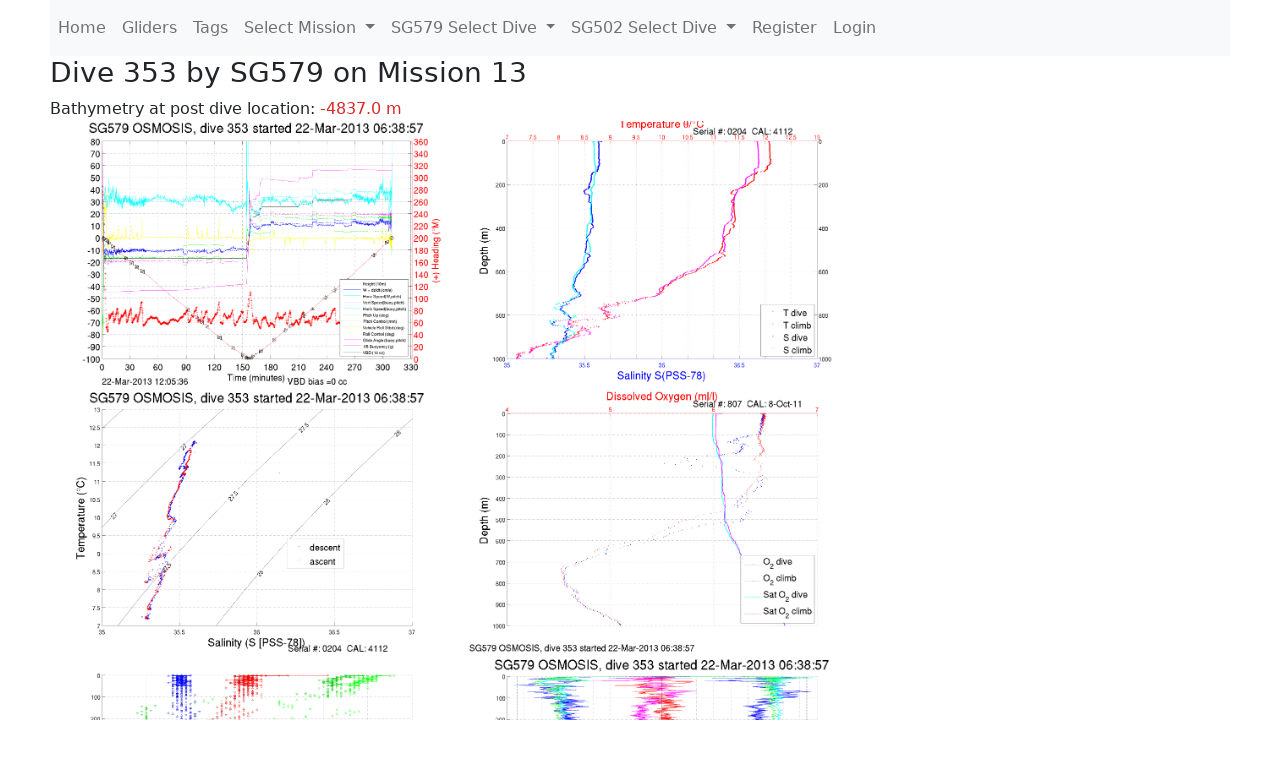

--- FILE ---
content_type: text/html; charset=utf-8
request_url: https://ueaglider.uea.ac.uk/mission13/glider579/dive0353
body_size: 10627
content:
<!DOCTYPE html>
<html lang="en">
<!-- This is a common layout for all the other pages -->
<head>
    <meta charset="UTF-8">

    <meta http-equiv="Content-Security-Policy" content="script-src 'self' 'nonce-b0febb655348403ea14bcb5625599a08' *.jsdelivr.net *.bootstrapcdn.com unpkg.com; img-src *;">
    <!-- CSS and javascript for bootstrap-->
    <link href="https://cdn.jsdelivr.net/npm/bootstrap@5.0.0-beta1/dist/css/bootstrap.min.css"
          rel="stylesheet" integrity="sha384-giJF6kkoqNQ00vy+HMDP7azOuL0xtbfIcaT9wjKHr8RbDVddVHyTfAAsrekwKmP1"
          crossorigin="anonymous">
    <script src="https://cdn.jsdelivr.net/npm/@popperjs/core@2.5.4/dist/umd/popper.min.js"
            integrity="sha384-q2kxQ16AaE6UbzuKqyBE9/u/KzioAlnx2maXQHiDX9d4/zp8Ok3f+M7DPm+Ib6IU"
            crossorigin="anonymous"></script>
	<script src= "https://stackpath.bootstrapcdn.com/bootstrap/5.0.0-alpha1/js/bootstrap.min.js"
            integrity="sha384-oesi62hOLfzrys4LxRF63OJCXdXDipiYWBnvTl9Y9/TRlw5xlKIEHpNyvvDShgf/"
            crossorigin="anonymous"></script>
    <!-- CSS from our static folder-->
    <link rel="stylesheet" href="/static/css/site.css"/>
    
   <link href="https://cdn.jsdelivr.net/npm/bootstrap@5.0.0-beta1/dist/css/bootstrap.min.css" rel="stylesheet" integrity="sha384-giJF6kkoqNQ00vy+HMDP7azOuL0xtbfIcaT9wjKHr8RbDVddVHyTfAAsrekwKmP1" crossorigin="anonymous">
<script src="https://cdn.jsdelivr.net/npm/@popperjs/core@2.5.4/dist/umd/popper.min.js" integrity="sha384-q2kxQ16AaE6UbzuKqyBE9/u/KzioAlnx2maXQHiDX9d4/zp8Ok3f+M7DPm+Ib6IU" crossorigin="anonymous"></script>
<script src="https://cdn.jsdelivr.net/npm/bootstrap@5.0.0-beta1/dist/js/bootstrap.min.js" integrity="sha384-pQQkAEnwaBkjpqZ8RU1fF1AKtTcHJwFl3pblpTlHXybJjHpMYo79HY3hIi4NKxyj" crossorigin="anonymous"></script>
        <link rel="stylesheet" href="/static/css/dive.css"/>
        <title>SG579 Dive 353 Mission 13</title>

<link rel="shortcut icon" href="/static/favicon.ico">
</head>
<body>




<!-- Nav elements link to other pages -->

<nav class="navbar navbar-expand-lg navbar-light bg-light">
  <button class="navbar-toggler" type="button" data-toggle="collapse" data-target="#navbarNavDropdown" aria-controls="navbarNavDropdown" aria-expanded="false" aria-label="Toggle navigation">
    <span class="navbar-toggler-icon"></span>
  </button>
  <div class="collapse navbar-collapse" id="navbarNavDropdown">
    <ul class="navbar-nav">
      <li class="nav-item active">
        <a class="nav-link" href="/">Home </a>
      </li>
      <li class="nav-item">
        <a class="nav-link" href="/gliders">Gliders</a>
      </li>
        <li class="nav-item">
            <a class="nav-link" href="/tags">Tags</a>
        </li>
        

    <li class="nav-item dropdown">
        <a class="nav-link dropdown-toggle" href="#" id="navbarDropdownMenuLink" data-toggle="dropdown" aria-haspopup="true" aria-expanded="false">
            Select Mission
        </a>
        <div class="dropdown-menu" aria-labelledby="navbarDropdownMenuLink">
            
                <a class="dropdown-item" href="/mission68" >Mission 68 Belling 2025</a>
            
                <a class="dropdown-item" href="/mission67" >Mission 67 PICCOLO</a>
            
                <a class="dropdown-item" href="/mission66" >Mission 66 Oban 2023</a>
            
                <a class="dropdown-item" href="/mission65" >Mission 65 P2P</a>
            
                <a class="dropdown-item" href="/mission64" >Mission 64 TARSAN</a>
            
                <a class="dropdown-item" href="/mission63" >Mission 63 Mallorca trials</a>
            
                <a class="dropdown-item" href="/mission62" >Mission 62 Oban2021</a>
            
                <a class="dropdown-item" href="/mission61" >Mission 61 SSR</a>
            
                <a class="dropdown-item" href="/mission60" >Mission 60 Eurec4a</a>
            
                <a class="dropdown-item" href="/mission59" >Mission 59 Bellingshausen </a>
            
                <a class="dropdown-item" href="/mission58" >Mission 58 ROAM-MIZ</a>
            
                <a class="dropdown-item" href="/mission57" >Mission 57 North Sea pH</a>
            
                <a class="dropdown-item" href="/mission56" >Mission 56 Autonaut Trials</a>
            
                <a class="dropdown-item" href="/mission55" >Mission 55 FSC 2019</a>
            
                <a class="dropdown-item" href="/mission54" >Mission 54 ELO</a>
            
                <a class="dropdown-item" href="/mission53" >Mission 53 Caltech Backup </a>
            
                <a class="dropdown-item" href="/mission52" >Mission 52 ObanTrials2 18</a>
            
                <a class="dropdown-item" href="/mission51" >Mission 51 PS118</a>
            
                <a class="dropdown-item" href="/mission50" >Mission 50 Bellingshausen</a>
            
                <a class="dropdown-item" href="/mission49" >Mission 49 Bransfield stra</a>
            
                <a class="dropdown-item" href="/mission48" >Mission 48 Oban trials 18</a>
            
                <a class="dropdown-item" href="/mission47" >Mission 47 AlterEcoMay18</a>
            
                <a class="dropdown-item" href="/mission46" >Mission 46 AlterEcoFeb18</a>
            
                <a class="dropdown-item" href="/mission45" >Mission 45 POETS-P3</a>
            
                <a class="dropdown-item" href="/mission44" >Mission 44 MerMEED</a>
            
                <a class="dropdown-item" href="/mission43" >Mission 43 AlterEco</a>
            
                <a class="dropdown-item" href="/mission42" >Mission 42 N-REP17</a>
            
                <a class="dropdown-item" href="/mission41" >Mission 41 MASSMO 4</a>
            
                <a class="dropdown-item" href="/mission40" >Mission 40 Glider ATSC</a>
            
                <a class="dropdown-item" href="/mission39" >Mission 39 Glider ATSC</a>
            
                <a class="dropdown-item" href="/mission38" >Mission 38 Glider ATSC</a>
            
                <a class="dropdown-item" href="/mission37" >Mission 37 Glider ATSC</a>
            
                <a class="dropdown-item" href="/mission36" >Mission 36 Glider ATSC</a>
            
                <a class="dropdown-item" href="/mission35" >Mission 35 Glider ATSC</a>
            
                <a class="dropdown-item" href="/mission34" >Mission 34 Glider ATSC</a>
            
                <a class="dropdown-item" href="/mission33" >Mission 33 Glider ATSC</a>
            
                <a class="dropdown-item" href="/mission32" >Mission 32 Glider ATSC</a>
            
                <a class="dropdown-item" href="/mission31" >Mission 31 BoBBLE</a>
            
                <a class="dropdown-item" href="/mission30" >Mission 30 Boussole</a>
            
                <a class="dropdown-item" href="/mission29" >Mission 29 Oman 3</a>
            
                <a class="dropdown-item" href="/mission28" >Mission 28 Whittard Canyon</a>
            
                <a class="dropdown-item" href="/mission27" >Mission 27 Oban Microstruc</a>
            
                <a class="dropdown-item" href="/mission26" >Mission 26 Oman 2</a>
            
                <a class="dropdown-item" href="/mission25" >Mission 25 Oman</a>
            
                <a class="dropdown-item" href="/mission24" >Mission 24 CalTech Weddell</a>
            
                <a class="dropdown-item" href="/mission23" >Mission 23 FSC</a>
            
                <a class="dropdown-item" href="/mission22" >Mission 22 Irish Acoustics</a>
            
                <a class="dropdown-item" href="/mission21" >Mission 21 REP14</a>
            
                <a class="dropdown-item" href="/mission20" >Mission 20 PLOCAN trials 2</a>
            
                <a class="dropdown-item" href="/mission19" >Mission 19 Ocean2Ice</a>
            
                <a class="dropdown-item" href="/mission18" >Mission 18 PLOCAN trials 1</a>
            
                <a class="dropdown-item" href="/mission17" >Mission 17 JONSIS Line</a>
            
                <a class="dropdown-item" href="/mission16" >Mission 16 SG533 Drift</a>
            
                <a class="dropdown-item" href="/mission15" >Mission 15 Oban trials</a>
            
                <a class="dropdown-item" href="/mission14" >Mission 14 OSMOSIS</a>
            
                <a class="dropdown-item" href="/mission13" >Mission 13 OSMOSIS</a>
            
                <a class="dropdown-item" href="/mission12" >Mission 12 VIMS Ross Sea</a>
            
                <a class="dropdown-item" href="/mission11" >Mission 11 OSMOSIS</a>
            
                <a class="dropdown-item" href="/mission10" >Mission 10 OSMOSIS</a>
            
                <a class="dropdown-item" href="/mission9" >Mission 9 Gentoo</a>
            
                <a class="dropdown-item" href="/mission8" >Mission 8 Tropical DISGO</a>
            
                <a class="dropdown-item" href="/mission7" >Mission 7 North Sea Hypox</a>
            
                <a class="dropdown-item" href="/mission6" >Mission 6 North Sea Test </a>
            
                <a class="dropdown-item" href="/mission5" >Mission 5 Ross Sea</a>
            
                <a class="dropdown-item" href="/mission4" >Mission 4 Vigo</a>
            
                <a class="dropdown-item" href="/mission3" >Mission 3 Oban</a>
            
                <a class="dropdown-item" href="/mission2" >Mission 2 Test2</a>
            
                <a class="dropdown-item" href="/mission1" >Mission 1 Test</a>
            
        </div>
    </li>
    
        <li class="nav-item dropdown">

            <a class="nav-link dropdown-toggle" href="#" id="navbarDropdownMenuLink" data-toggle="dropdown" aria-haspopup="true" aria-expanded="false">
                SG579 Select Dive
            </a>
            <div class="dropdown-menu" aria-labelledby="navbarDropdownMenuLink">
                
                    <a class="dropdown-item" href=/mission13/glider579/dive0519 >Dive 519</a>
                
                    <a class="dropdown-item" href=/mission13/glider579/dive0518 >Dive 518</a>
                
                    <a class="dropdown-item" href=/mission13/glider579/dive0517 >Dive 517</a>
                
                    <a class="dropdown-item" href=/mission13/glider579/dive0516 >Dive 516</a>
                
                    <a class="dropdown-item" href=/mission13/glider579/dive0515 >Dive 515</a>
                
                    <a class="dropdown-item" href=/mission13/glider579/dive0514 >Dive 514</a>
                
                    <a class="dropdown-item" href=/mission13/glider579/dive0513 >Dive 513</a>
                
                    <a class="dropdown-item" href=/mission13/glider579/dive0512 >Dive 512</a>
                
                    <a class="dropdown-item" href=/mission13/glider579/dive0511 >Dive 511</a>
                
                    <a class="dropdown-item" href=/mission13/glider579/dive0510 >Dive 510</a>
                
                    <a class="dropdown-item" href=/mission13/glider579/dive0509 >Dive 509</a>
                
                    <a class="dropdown-item" href=/mission13/glider579/dive0508 >Dive 508</a>
                
                    <a class="dropdown-item" href=/mission13/glider579/dive0507 >Dive 507</a>
                
                    <a class="dropdown-item" href=/mission13/glider579/dive0506 >Dive 506</a>
                
                    <a class="dropdown-item" href=/mission13/glider579/dive0505 >Dive 505</a>
                
                    <a class="dropdown-item" href=/mission13/glider579/dive0504 >Dive 504</a>
                
                    <a class="dropdown-item" href=/mission13/glider579/dive0503 >Dive 503</a>
                
                    <a class="dropdown-item" href=/mission13/glider579/dive0502 >Dive 502</a>
                
                    <a class="dropdown-item" href=/mission13/glider579/dive0501 >Dive 501</a>
                
                    <a class="dropdown-item" href=/mission13/glider579/dive0500 >Dive 500</a>
                
                    <a class="dropdown-item" href=/mission13/glider579/dive0499 >Dive 499</a>
                
                    <a class="dropdown-item" href=/mission13/glider579/dive0498 >Dive 498</a>
                
                    <a class="dropdown-item" href=/mission13/glider579/dive0497 >Dive 497</a>
                
                    <a class="dropdown-item" href=/mission13/glider579/dive0496 >Dive 496</a>
                
                    <a class="dropdown-item" href=/mission13/glider579/dive0495 >Dive 495</a>
                
                    <a class="dropdown-item" href=/mission13/glider579/dive0494 >Dive 494</a>
                
                    <a class="dropdown-item" href=/mission13/glider579/dive0493 >Dive 493</a>
                
                    <a class="dropdown-item" href=/mission13/glider579/dive0492 >Dive 492</a>
                
                    <a class="dropdown-item" href=/mission13/glider579/dive0491 >Dive 491</a>
                
                    <a class="dropdown-item" href=/mission13/glider579/dive0490 >Dive 490</a>
                
                    <a class="dropdown-item" href=/mission13/glider579/dive0489 >Dive 489</a>
                
                    <a class="dropdown-item" href=/mission13/glider579/dive0488 >Dive 488</a>
                
                    <a class="dropdown-item" href=/mission13/glider579/dive0487 >Dive 487</a>
                
                    <a class="dropdown-item" href=/mission13/glider579/dive0486 >Dive 486</a>
                
                    <a class="dropdown-item" href=/mission13/glider579/dive0485 >Dive 485</a>
                
                    <a class="dropdown-item" href=/mission13/glider579/dive0484 >Dive 484</a>
                
                    <a class="dropdown-item" href=/mission13/glider579/dive0483 >Dive 483</a>
                
                    <a class="dropdown-item" href=/mission13/glider579/dive0482 >Dive 482</a>
                
                    <a class="dropdown-item" href=/mission13/glider579/dive0481 >Dive 481</a>
                
                    <a class="dropdown-item" href=/mission13/glider579/dive0480 >Dive 480</a>
                
                    <a class="dropdown-item" href=/mission13/glider579/dive0479 >Dive 479</a>
                
                    <a class="dropdown-item" href=/mission13/glider579/dive0478 >Dive 478</a>
                
                    <a class="dropdown-item" href=/mission13/glider579/dive0477 >Dive 477</a>
                
                    <a class="dropdown-item" href=/mission13/glider579/dive0476 >Dive 476</a>
                
                    <a class="dropdown-item" href=/mission13/glider579/dive0475 >Dive 475</a>
                
                    <a class="dropdown-item" href=/mission13/glider579/dive0474 >Dive 474</a>
                
                    <a class="dropdown-item" href=/mission13/glider579/dive0473 >Dive 473</a>
                
                    <a class="dropdown-item" href=/mission13/glider579/dive0472 >Dive 472</a>
                
                    <a class="dropdown-item" href=/mission13/glider579/dive0471 >Dive 471</a>
                
                    <a class="dropdown-item" href=/mission13/glider579/dive0470 >Dive 470</a>
                
                    <a class="dropdown-item" href=/mission13/glider579/dive0469 >Dive 469</a>
                
                    <a class="dropdown-item" href=/mission13/glider579/dive0468 >Dive 468</a>
                
                    <a class="dropdown-item" href=/mission13/glider579/dive0467 >Dive 467</a>
                
                    <a class="dropdown-item" href=/mission13/glider579/dive0466 >Dive 466</a>
                
                    <a class="dropdown-item" href=/mission13/glider579/dive0465 >Dive 465</a>
                
                    <a class="dropdown-item" href=/mission13/glider579/dive0464 >Dive 464</a>
                
                    <a class="dropdown-item" href=/mission13/glider579/dive0463 >Dive 463</a>
                
                    <a class="dropdown-item" href=/mission13/glider579/dive0462 >Dive 462</a>
                
                    <a class="dropdown-item" href=/mission13/glider579/dive0461 >Dive 461</a>
                
                    <a class="dropdown-item" href=/mission13/glider579/dive0460 >Dive 460</a>
                
                    <a class="dropdown-item" href=/mission13/glider579/dive0459 >Dive 459</a>
                
                    <a class="dropdown-item" href=/mission13/glider579/dive0458 >Dive 458</a>
                
                    <a class="dropdown-item" href=/mission13/glider579/dive0457 >Dive 457</a>
                
                    <a class="dropdown-item" href=/mission13/glider579/dive0456 >Dive 456</a>
                
                    <a class="dropdown-item" href=/mission13/glider579/dive0455 >Dive 455</a>
                
                    <a class="dropdown-item" href=/mission13/glider579/dive0454 >Dive 454</a>
                
                    <a class="dropdown-item" href=/mission13/glider579/dive0453 >Dive 453</a>
                
                    <a class="dropdown-item" href=/mission13/glider579/dive0452 >Dive 452</a>
                
                    <a class="dropdown-item" href=/mission13/glider579/dive0451 >Dive 451</a>
                
                    <a class="dropdown-item" href=/mission13/glider579/dive0450 >Dive 450</a>
                
                    <a class="dropdown-item" href=/mission13/glider579/dive0449 >Dive 449</a>
                
                    <a class="dropdown-item" href=/mission13/glider579/dive0448 >Dive 448</a>
                
                    <a class="dropdown-item" href=/mission13/glider579/dive0447 >Dive 447</a>
                
                    <a class="dropdown-item" href=/mission13/glider579/dive0446 >Dive 446</a>
                
                    <a class="dropdown-item" href=/mission13/glider579/dive0445 >Dive 445</a>
                
                    <a class="dropdown-item" href=/mission13/glider579/dive0444 >Dive 444</a>
                
                    <a class="dropdown-item" href=/mission13/glider579/dive0443 >Dive 443</a>
                
                    <a class="dropdown-item" href=/mission13/glider579/dive0442 >Dive 442</a>
                
                    <a class="dropdown-item" href=/mission13/glider579/dive0441 >Dive 441</a>
                
                    <a class="dropdown-item" href=/mission13/glider579/dive0440 >Dive 440</a>
                
                    <a class="dropdown-item" href=/mission13/glider579/dive0439 >Dive 439</a>
                
                    <a class="dropdown-item" href=/mission13/glider579/dive0438 >Dive 438</a>
                
                    <a class="dropdown-item" href=/mission13/glider579/dive0437 >Dive 437</a>
                
                    <a class="dropdown-item" href=/mission13/glider579/dive0436 >Dive 436</a>
                
                    <a class="dropdown-item" href=/mission13/glider579/dive0435 >Dive 435</a>
                
                    <a class="dropdown-item" href=/mission13/glider579/dive0434 >Dive 434</a>
                
                    <a class="dropdown-item" href=/mission13/glider579/dive0433 >Dive 433</a>
                
                    <a class="dropdown-item" href=/mission13/glider579/dive0432 >Dive 432</a>
                
                    <a class="dropdown-item" href=/mission13/glider579/dive0431 >Dive 431</a>
                
                    <a class="dropdown-item" href=/mission13/glider579/dive0430 >Dive 430</a>
                
                    <a class="dropdown-item" href=/mission13/glider579/dive0429 >Dive 429</a>
                
                    <a class="dropdown-item" href=/mission13/glider579/dive0428 >Dive 428</a>
                
                    <a class="dropdown-item" href=/mission13/glider579/dive0427 >Dive 427</a>
                
                    <a class="dropdown-item" href=/mission13/glider579/dive0426 >Dive 426</a>
                
                    <a class="dropdown-item" href=/mission13/glider579/dive0425 >Dive 425</a>
                
                    <a class="dropdown-item" href=/mission13/glider579/dive0424 >Dive 424</a>
                
                    <a class="dropdown-item" href=/mission13/glider579/dive0423 >Dive 423</a>
                
                    <a class="dropdown-item" href=/mission13/glider579/dive0422 >Dive 422</a>
                
                    <a class="dropdown-item" href=/mission13/glider579/dive0421 >Dive 421</a>
                
                    <a class="dropdown-item" href=/mission13/glider579/dive0420 >Dive 420</a>
                
                    <a class="dropdown-item" href=/mission13/glider579/dive0419 >Dive 419</a>
                
                    <a class="dropdown-item" href=/mission13/glider579/dive0418 >Dive 418</a>
                
                    <a class="dropdown-item" href=/mission13/glider579/dive0417 >Dive 417</a>
                
                    <a class="dropdown-item" href=/mission13/glider579/dive0416 >Dive 416</a>
                
                    <a class="dropdown-item" href=/mission13/glider579/dive0415 >Dive 415</a>
                
                    <a class="dropdown-item" href=/mission13/glider579/dive0414 >Dive 414</a>
                
                    <a class="dropdown-item" href=/mission13/glider579/dive0413 >Dive 413</a>
                
                    <a class="dropdown-item" href=/mission13/glider579/dive0412 >Dive 412</a>
                
                    <a class="dropdown-item" href=/mission13/glider579/dive0411 >Dive 411</a>
                
                    <a class="dropdown-item" href=/mission13/glider579/dive0410 >Dive 410</a>
                
                    <a class="dropdown-item" href=/mission13/glider579/dive0409 >Dive 409</a>
                
                    <a class="dropdown-item" href=/mission13/glider579/dive0408 >Dive 408</a>
                
                    <a class="dropdown-item" href=/mission13/glider579/dive0407 >Dive 407</a>
                
                    <a class="dropdown-item" href=/mission13/glider579/dive0406 >Dive 406</a>
                
                    <a class="dropdown-item" href=/mission13/glider579/dive0405 >Dive 405</a>
                
                    <a class="dropdown-item" href=/mission13/glider579/dive0404 >Dive 404</a>
                
                    <a class="dropdown-item" href=/mission13/glider579/dive0403 >Dive 403</a>
                
                    <a class="dropdown-item" href=/mission13/glider579/dive0402 >Dive 402</a>
                
                    <a class="dropdown-item" href=/mission13/glider579/dive0401 >Dive 401</a>
                
                    <a class="dropdown-item" href=/mission13/glider579/dive0400 >Dive 400</a>
                
                    <a class="dropdown-item" href=/mission13/glider579/dive0399 >Dive 399</a>
                
                    <a class="dropdown-item" href=/mission13/glider579/dive0398 >Dive 398</a>
                
                    <a class="dropdown-item" href=/mission13/glider579/dive0397 >Dive 397</a>
                
                    <a class="dropdown-item" href=/mission13/glider579/dive0396 >Dive 396</a>
                
                    <a class="dropdown-item" href=/mission13/glider579/dive0395 >Dive 395</a>
                
                    <a class="dropdown-item" href=/mission13/glider579/dive0394 >Dive 394</a>
                
                    <a class="dropdown-item" href=/mission13/glider579/dive0393 >Dive 393</a>
                
                    <a class="dropdown-item" href=/mission13/glider579/dive0392 >Dive 392</a>
                
                    <a class="dropdown-item" href=/mission13/glider579/dive0391 >Dive 391</a>
                
                    <a class="dropdown-item" href=/mission13/glider579/dive0390 >Dive 390</a>
                
                    <a class="dropdown-item" href=/mission13/glider579/dive0389 >Dive 389</a>
                
                    <a class="dropdown-item" href=/mission13/glider579/dive0388 >Dive 388</a>
                
                    <a class="dropdown-item" href=/mission13/glider579/dive0387 >Dive 387</a>
                
                    <a class="dropdown-item" href=/mission13/glider579/dive0386 >Dive 386</a>
                
                    <a class="dropdown-item" href=/mission13/glider579/dive0385 >Dive 385</a>
                
                    <a class="dropdown-item" href=/mission13/glider579/dive0384 >Dive 384</a>
                
                    <a class="dropdown-item" href=/mission13/glider579/dive0383 >Dive 383</a>
                
                    <a class="dropdown-item" href=/mission13/glider579/dive0382 >Dive 382</a>
                
                    <a class="dropdown-item" href=/mission13/glider579/dive0381 >Dive 381</a>
                
                    <a class="dropdown-item" href=/mission13/glider579/dive0380 >Dive 380</a>
                
                    <a class="dropdown-item" href=/mission13/glider579/dive0379 >Dive 379</a>
                
                    <a class="dropdown-item" href=/mission13/glider579/dive0378 >Dive 378</a>
                
                    <a class="dropdown-item" href=/mission13/glider579/dive0377 >Dive 377</a>
                
                    <a class="dropdown-item" href=/mission13/glider579/dive0376 >Dive 376</a>
                
                    <a class="dropdown-item" href=/mission13/glider579/dive0375 >Dive 375</a>
                
                    <a class="dropdown-item" href=/mission13/glider579/dive0374 >Dive 374</a>
                
                    <a class="dropdown-item" href=/mission13/glider579/dive0373 >Dive 373</a>
                
                    <a class="dropdown-item" href=/mission13/glider579/dive0372 >Dive 372</a>
                
                    <a class="dropdown-item" href=/mission13/glider579/dive0371 >Dive 371</a>
                
                    <a class="dropdown-item" href=/mission13/glider579/dive0370 >Dive 370</a>
                
                    <a class="dropdown-item" href=/mission13/glider579/dive0369 >Dive 369</a>
                
                    <a class="dropdown-item" href=/mission13/glider579/dive0368 >Dive 368</a>
                
                    <a class="dropdown-item" href=/mission13/glider579/dive0367 >Dive 367</a>
                
                    <a class="dropdown-item" href=/mission13/glider579/dive0366 >Dive 366</a>
                
                    <a class="dropdown-item" href=/mission13/glider579/dive0365 >Dive 365</a>
                
                    <a class="dropdown-item" href=/mission13/glider579/dive0364 >Dive 364</a>
                
                    <a class="dropdown-item" href=/mission13/glider579/dive0363 >Dive 363</a>
                
                    <a class="dropdown-item" href=/mission13/glider579/dive0362 >Dive 362</a>
                
                    <a class="dropdown-item" href=/mission13/glider579/dive0361 >Dive 361</a>
                
                    <a class="dropdown-item" href=/mission13/glider579/dive0360 >Dive 360</a>
                
                    <a class="dropdown-item" href=/mission13/glider579/dive0359 >Dive 359</a>
                
                    <a class="dropdown-item" href=/mission13/glider579/dive0358 >Dive 358</a>
                
                    <a class="dropdown-item" href=/mission13/glider579/dive0357 >Dive 357</a>
                
                    <a class="dropdown-item" href=/mission13/glider579/dive0356 >Dive 356</a>
                
                    <a class="dropdown-item" href=/mission13/glider579/dive0355 >Dive 355</a>
                
                    <a class="dropdown-item" href=/mission13/glider579/dive0354 >Dive 354</a>
                
                    <a class="dropdown-item" href=/mission13/glider579/dive0353 >Dive 353</a>
                
                    <a class="dropdown-item" href=/mission13/glider579/dive0352 >Dive 352</a>
                
                    <a class="dropdown-item" href=/mission13/glider579/dive0351 >Dive 351</a>
                
                    <a class="dropdown-item" href=/mission13/glider579/dive0350 >Dive 350</a>
                
                    <a class="dropdown-item" href=/mission13/glider579/dive0349 >Dive 349</a>
                
                    <a class="dropdown-item" href=/mission13/glider579/dive0348 >Dive 348</a>
                
                    <a class="dropdown-item" href=/mission13/glider579/dive0347 >Dive 347</a>
                
                    <a class="dropdown-item" href=/mission13/glider579/dive0346 >Dive 346</a>
                
                    <a class="dropdown-item" href=/mission13/glider579/dive0345 >Dive 345</a>
                
                    <a class="dropdown-item" href=/mission13/glider579/dive0344 >Dive 344</a>
                
                    <a class="dropdown-item" href=/mission13/glider579/dive0343 >Dive 343</a>
                
                    <a class="dropdown-item" href=/mission13/glider579/dive0342 >Dive 342</a>
                
                    <a class="dropdown-item" href=/mission13/glider579/dive0341 >Dive 341</a>
                
                    <a class="dropdown-item" href=/mission13/glider579/dive0340 >Dive 340</a>
                
                    <a class="dropdown-item" href=/mission13/glider579/dive0339 >Dive 339</a>
                
                    <a class="dropdown-item" href=/mission13/glider579/dive0338 >Dive 338</a>
                
                    <a class="dropdown-item" href=/mission13/glider579/dive0337 >Dive 337</a>
                
                    <a class="dropdown-item" href=/mission13/glider579/dive0336 >Dive 336</a>
                
                    <a class="dropdown-item" href=/mission13/glider579/dive0335 >Dive 335</a>
                
                    <a class="dropdown-item" href=/mission13/glider579/dive0334 >Dive 334</a>
                
                    <a class="dropdown-item" href=/mission13/glider579/dive0333 >Dive 333</a>
                
                    <a class="dropdown-item" href=/mission13/glider579/dive0332 >Dive 332</a>
                
                    <a class="dropdown-item" href=/mission13/glider579/dive0331 >Dive 331</a>
                
                    <a class="dropdown-item" href=/mission13/glider579/dive0330 >Dive 330</a>
                
                    <a class="dropdown-item" href=/mission13/glider579/dive0329 >Dive 329</a>
                
                    <a class="dropdown-item" href=/mission13/glider579/dive0328 >Dive 328</a>
                
                    <a class="dropdown-item" href=/mission13/glider579/dive0327 >Dive 327</a>
                
                    <a class="dropdown-item" href=/mission13/glider579/dive0326 >Dive 326</a>
                
                    <a class="dropdown-item" href=/mission13/glider579/dive0325 >Dive 325</a>
                
                    <a class="dropdown-item" href=/mission13/glider579/dive0324 >Dive 324</a>
                
                    <a class="dropdown-item" href=/mission13/glider579/dive0323 >Dive 323</a>
                
                    <a class="dropdown-item" href=/mission13/glider579/dive0322 >Dive 322</a>
                
                    <a class="dropdown-item" href=/mission13/glider579/dive0321 >Dive 321</a>
                
                    <a class="dropdown-item" href=/mission13/glider579/dive0320 >Dive 320</a>
                
                    <a class="dropdown-item" href=/mission13/glider579/dive0319 >Dive 319</a>
                
                    <a class="dropdown-item" href=/mission13/glider579/dive0318 >Dive 318</a>
                
                    <a class="dropdown-item" href=/mission13/glider579/dive0317 >Dive 317</a>
                
                    <a class="dropdown-item" href=/mission13/glider579/dive0316 >Dive 316</a>
                
                    <a class="dropdown-item" href=/mission13/glider579/dive0315 >Dive 315</a>
                
                    <a class="dropdown-item" href=/mission13/glider579/dive0314 >Dive 314</a>
                
                    <a class="dropdown-item" href=/mission13/glider579/dive0313 >Dive 313</a>
                
                    <a class="dropdown-item" href=/mission13/glider579/dive0312 >Dive 312</a>
                
                    <a class="dropdown-item" href=/mission13/glider579/dive0311 >Dive 311</a>
                
                    <a class="dropdown-item" href=/mission13/glider579/dive0310 >Dive 310</a>
                
                    <a class="dropdown-item" href=/mission13/glider579/dive0309 >Dive 309</a>
                
                    <a class="dropdown-item" href=/mission13/glider579/dive0308 >Dive 308</a>
                
                    <a class="dropdown-item" href=/mission13/glider579/dive0307 >Dive 307</a>
                
                    <a class="dropdown-item" href=/mission13/glider579/dive0306 >Dive 306</a>
                
                    <a class="dropdown-item" href=/mission13/glider579/dive0305 >Dive 305</a>
                
                    <a class="dropdown-item" href=/mission13/glider579/dive0304 >Dive 304</a>
                
                    <a class="dropdown-item" href=/mission13/glider579/dive0303 >Dive 303</a>
                
                    <a class="dropdown-item" href=/mission13/glider579/dive0302 >Dive 302</a>
                
                    <a class="dropdown-item" href=/mission13/glider579/dive0301 >Dive 301</a>
                
                    <a class="dropdown-item" href=/mission13/glider579/dive0300 >Dive 300</a>
                
                    <a class="dropdown-item" href=/mission13/glider579/dive0299 >Dive 299</a>
                
                    <a class="dropdown-item" href=/mission13/glider579/dive0298 >Dive 298</a>
                
                    <a class="dropdown-item" href=/mission13/glider579/dive0297 >Dive 297</a>
                
                    <a class="dropdown-item" href=/mission13/glider579/dive0296 >Dive 296</a>
                
                    <a class="dropdown-item" href=/mission13/glider579/dive0295 >Dive 295</a>
                
                    <a class="dropdown-item" href=/mission13/glider579/dive0294 >Dive 294</a>
                
                    <a class="dropdown-item" href=/mission13/glider579/dive0293 >Dive 293</a>
                
                    <a class="dropdown-item" href=/mission13/glider579/dive0292 >Dive 292</a>
                
                    <a class="dropdown-item" href=/mission13/glider579/dive0291 >Dive 291</a>
                
                    <a class="dropdown-item" href=/mission13/glider579/dive0290 >Dive 290</a>
                
                    <a class="dropdown-item" href=/mission13/glider579/dive0289 >Dive 289</a>
                
                    <a class="dropdown-item" href=/mission13/glider579/dive0288 >Dive 288</a>
                
                    <a class="dropdown-item" href=/mission13/glider579/dive0287 >Dive 287</a>
                
                    <a class="dropdown-item" href=/mission13/glider579/dive0286 >Dive 286</a>
                
                    <a class="dropdown-item" href=/mission13/glider579/dive0285 >Dive 285</a>
                
                    <a class="dropdown-item" href=/mission13/glider579/dive0284 >Dive 284</a>
                
                    <a class="dropdown-item" href=/mission13/glider579/dive0283 >Dive 283</a>
                
                    <a class="dropdown-item" href=/mission13/glider579/dive0282 >Dive 282</a>
                
                    <a class="dropdown-item" href=/mission13/glider579/dive0281 >Dive 281</a>
                
                    <a class="dropdown-item" href=/mission13/glider579/dive0280 >Dive 280</a>
                
                    <a class="dropdown-item" href=/mission13/glider579/dive0279 >Dive 279</a>
                
                    <a class="dropdown-item" href=/mission13/glider579/dive0278 >Dive 278</a>
                
                    <a class="dropdown-item" href=/mission13/glider579/dive0277 >Dive 277</a>
                
                    <a class="dropdown-item" href=/mission13/glider579/dive0276 >Dive 276</a>
                
                    <a class="dropdown-item" href=/mission13/glider579/dive0275 >Dive 275</a>
                
                    <a class="dropdown-item" href=/mission13/glider579/dive0274 >Dive 274</a>
                
                    <a class="dropdown-item" href=/mission13/glider579/dive0273 >Dive 273</a>
                
                    <a class="dropdown-item" href=/mission13/glider579/dive0272 >Dive 272</a>
                
                    <a class="dropdown-item" href=/mission13/glider579/dive0271 >Dive 271</a>
                
                    <a class="dropdown-item" href=/mission13/glider579/dive0270 >Dive 270</a>
                
                    <a class="dropdown-item" href=/mission13/glider579/dive0269 >Dive 269</a>
                
                    <a class="dropdown-item" href=/mission13/glider579/dive0268 >Dive 268</a>
                
                    <a class="dropdown-item" href=/mission13/glider579/dive0267 >Dive 267</a>
                
                    <a class="dropdown-item" href=/mission13/glider579/dive0266 >Dive 266</a>
                
                    <a class="dropdown-item" href=/mission13/glider579/dive0265 >Dive 265</a>
                
                    <a class="dropdown-item" href=/mission13/glider579/dive0264 >Dive 264</a>
                
                    <a class="dropdown-item" href=/mission13/glider579/dive0263 >Dive 263</a>
                
                    <a class="dropdown-item" href=/mission13/glider579/dive0262 >Dive 262</a>
                
                    <a class="dropdown-item" href=/mission13/glider579/dive0261 >Dive 261</a>
                
                    <a class="dropdown-item" href=/mission13/glider579/dive0260 >Dive 260</a>
                
                    <a class="dropdown-item" href=/mission13/glider579/dive0259 >Dive 259</a>
                
                    <a class="dropdown-item" href=/mission13/glider579/dive0258 >Dive 258</a>
                
                    <a class="dropdown-item" href=/mission13/glider579/dive0257 >Dive 257</a>
                
                    <a class="dropdown-item" href=/mission13/glider579/dive0256 >Dive 256</a>
                
                    <a class="dropdown-item" href=/mission13/glider579/dive0255 >Dive 255</a>
                
                    <a class="dropdown-item" href=/mission13/glider579/dive0254 >Dive 254</a>
                
                    <a class="dropdown-item" href=/mission13/glider579/dive0253 >Dive 253</a>
                
                    <a class="dropdown-item" href=/mission13/glider579/dive0252 >Dive 252</a>
                
                    <a class="dropdown-item" href=/mission13/glider579/dive0251 >Dive 251</a>
                
                    <a class="dropdown-item" href=/mission13/glider579/dive0250 >Dive 250</a>
                
                    <a class="dropdown-item" href=/mission13/glider579/dive0249 >Dive 249</a>
                
                    <a class="dropdown-item" href=/mission13/glider579/dive0248 >Dive 248</a>
                
                    <a class="dropdown-item" href=/mission13/glider579/dive0247 >Dive 247</a>
                
                    <a class="dropdown-item" href=/mission13/glider579/dive0246 >Dive 246</a>
                
                    <a class="dropdown-item" href=/mission13/glider579/dive0245 >Dive 245</a>
                
                    <a class="dropdown-item" href=/mission13/glider579/dive0244 >Dive 244</a>
                
                    <a class="dropdown-item" href=/mission13/glider579/dive0243 >Dive 243</a>
                
                    <a class="dropdown-item" href=/mission13/glider579/dive0242 >Dive 242</a>
                
                    <a class="dropdown-item" href=/mission13/glider579/dive0241 >Dive 241</a>
                
                    <a class="dropdown-item" href=/mission13/glider579/dive0240 >Dive 240</a>
                
                    <a class="dropdown-item" href=/mission13/glider579/dive0239 >Dive 239</a>
                
                    <a class="dropdown-item" href=/mission13/glider579/dive0238 >Dive 238</a>
                
                    <a class="dropdown-item" href=/mission13/glider579/dive0237 >Dive 237</a>
                
                    <a class="dropdown-item" href=/mission13/glider579/dive0236 >Dive 236</a>
                
                    <a class="dropdown-item" href=/mission13/glider579/dive0235 >Dive 235</a>
                
                    <a class="dropdown-item" href=/mission13/glider579/dive0234 >Dive 234</a>
                
                    <a class="dropdown-item" href=/mission13/glider579/dive0233 >Dive 233</a>
                
                    <a class="dropdown-item" href=/mission13/glider579/dive0232 >Dive 232</a>
                
                    <a class="dropdown-item" href=/mission13/glider579/dive0231 >Dive 231</a>
                
                    <a class="dropdown-item" href=/mission13/glider579/dive0230 >Dive 230</a>
                
                    <a class="dropdown-item" href=/mission13/glider579/dive0229 >Dive 229</a>
                
                    <a class="dropdown-item" href=/mission13/glider579/dive0228 >Dive 228</a>
                
                    <a class="dropdown-item" href=/mission13/glider579/dive0227 >Dive 227</a>
                
                    <a class="dropdown-item" href=/mission13/glider579/dive0226 >Dive 226</a>
                
                    <a class="dropdown-item" href=/mission13/glider579/dive0225 >Dive 225</a>
                
                    <a class="dropdown-item" href=/mission13/glider579/dive0224 >Dive 224</a>
                
                    <a class="dropdown-item" href=/mission13/glider579/dive0223 >Dive 223</a>
                
                    <a class="dropdown-item" href=/mission13/glider579/dive0222 >Dive 222</a>
                
                    <a class="dropdown-item" href=/mission13/glider579/dive0221 >Dive 221</a>
                
                    <a class="dropdown-item" href=/mission13/glider579/dive0220 >Dive 220</a>
                
                    <a class="dropdown-item" href=/mission13/glider579/dive0219 >Dive 219</a>
                
                    <a class="dropdown-item" href=/mission13/glider579/dive0218 >Dive 218</a>
                
                    <a class="dropdown-item" href=/mission13/glider579/dive0217 >Dive 217</a>
                
                    <a class="dropdown-item" href=/mission13/glider579/dive0216 >Dive 216</a>
                
                    <a class="dropdown-item" href=/mission13/glider579/dive0215 >Dive 215</a>
                
                    <a class="dropdown-item" href=/mission13/glider579/dive0214 >Dive 214</a>
                
                    <a class="dropdown-item" href=/mission13/glider579/dive0213 >Dive 213</a>
                
                    <a class="dropdown-item" href=/mission13/glider579/dive0212 >Dive 212</a>
                
                    <a class="dropdown-item" href=/mission13/glider579/dive0211 >Dive 211</a>
                
                    <a class="dropdown-item" href=/mission13/glider579/dive0210 >Dive 210</a>
                
                    <a class="dropdown-item" href=/mission13/glider579/dive0209 >Dive 209</a>
                
                    <a class="dropdown-item" href=/mission13/glider579/dive0208 >Dive 208</a>
                
                    <a class="dropdown-item" href=/mission13/glider579/dive0207 >Dive 207</a>
                
                    <a class="dropdown-item" href=/mission13/glider579/dive0206 >Dive 206</a>
                
                    <a class="dropdown-item" href=/mission13/glider579/dive0205 >Dive 205</a>
                
                    <a class="dropdown-item" href=/mission13/glider579/dive0204 >Dive 204</a>
                
                    <a class="dropdown-item" href=/mission13/glider579/dive0203 >Dive 203</a>
                
                    <a class="dropdown-item" href=/mission13/glider579/dive0202 >Dive 202</a>
                
                    <a class="dropdown-item" href=/mission13/glider579/dive0201 >Dive 201</a>
                
                    <a class="dropdown-item" href=/mission13/glider579/dive0200 >Dive 200</a>
                
                    <a class="dropdown-item" href=/mission13/glider579/dive0199 >Dive 199</a>
                
                    <a class="dropdown-item" href=/mission13/glider579/dive0198 >Dive 198</a>
                
                    <a class="dropdown-item" href=/mission13/glider579/dive0197 >Dive 197</a>
                
                    <a class="dropdown-item" href=/mission13/glider579/dive0196 >Dive 196</a>
                
                    <a class="dropdown-item" href=/mission13/glider579/dive0195 >Dive 195</a>
                
                    <a class="dropdown-item" href=/mission13/glider579/dive0194 >Dive 194</a>
                
                    <a class="dropdown-item" href=/mission13/glider579/dive0193 >Dive 193</a>
                
                    <a class="dropdown-item" href=/mission13/glider579/dive0192 >Dive 192</a>
                
                    <a class="dropdown-item" href=/mission13/glider579/dive0191 >Dive 191</a>
                
                    <a class="dropdown-item" href=/mission13/glider579/dive0190 >Dive 190</a>
                
                    <a class="dropdown-item" href=/mission13/glider579/dive0189 >Dive 189</a>
                
                    <a class="dropdown-item" href=/mission13/glider579/dive0188 >Dive 188</a>
                
                    <a class="dropdown-item" href=/mission13/glider579/dive0187 >Dive 187</a>
                
                    <a class="dropdown-item" href=/mission13/glider579/dive0186 >Dive 186</a>
                
                    <a class="dropdown-item" href=/mission13/glider579/dive0185 >Dive 185</a>
                
                    <a class="dropdown-item" href=/mission13/glider579/dive0184 >Dive 184</a>
                
                    <a class="dropdown-item" href=/mission13/glider579/dive0183 >Dive 183</a>
                
                    <a class="dropdown-item" href=/mission13/glider579/dive0182 >Dive 182</a>
                
                    <a class="dropdown-item" href=/mission13/glider579/dive0181 >Dive 181</a>
                
                    <a class="dropdown-item" href=/mission13/glider579/dive0180 >Dive 180</a>
                
                    <a class="dropdown-item" href=/mission13/glider579/dive0179 >Dive 179</a>
                
                    <a class="dropdown-item" href=/mission13/glider579/dive0178 >Dive 178</a>
                
                    <a class="dropdown-item" href=/mission13/glider579/dive0177 >Dive 177</a>
                
                    <a class="dropdown-item" href=/mission13/glider579/dive0176 >Dive 176</a>
                
                    <a class="dropdown-item" href=/mission13/glider579/dive0175 >Dive 175</a>
                
                    <a class="dropdown-item" href=/mission13/glider579/dive0174 >Dive 174</a>
                
                    <a class="dropdown-item" href=/mission13/glider579/dive0173 >Dive 173</a>
                
                    <a class="dropdown-item" href=/mission13/glider579/dive0172 >Dive 172</a>
                
                    <a class="dropdown-item" href=/mission13/glider579/dive0171 >Dive 171</a>
                
                    <a class="dropdown-item" href=/mission13/glider579/dive0170 >Dive 170</a>
                
                    <a class="dropdown-item" href=/mission13/glider579/dive0169 >Dive 169</a>
                
                    <a class="dropdown-item" href=/mission13/glider579/dive0168 >Dive 168</a>
                
                    <a class="dropdown-item" href=/mission13/glider579/dive0167 >Dive 167</a>
                
                    <a class="dropdown-item" href=/mission13/glider579/dive0166 >Dive 166</a>
                
                    <a class="dropdown-item" href=/mission13/glider579/dive0165 >Dive 165</a>
                
                    <a class="dropdown-item" href=/mission13/glider579/dive0164 >Dive 164</a>
                
                    <a class="dropdown-item" href=/mission13/glider579/dive0163 >Dive 163</a>
                
                    <a class="dropdown-item" href=/mission13/glider579/dive0162 >Dive 162</a>
                
                    <a class="dropdown-item" href=/mission13/glider579/dive0161 >Dive 161</a>
                
                    <a class="dropdown-item" href=/mission13/glider579/dive0160 >Dive 160</a>
                
                    <a class="dropdown-item" href=/mission13/glider579/dive0159 >Dive 159</a>
                
                    <a class="dropdown-item" href=/mission13/glider579/dive0158 >Dive 158</a>
                
                    <a class="dropdown-item" href=/mission13/glider579/dive0157 >Dive 157</a>
                
                    <a class="dropdown-item" href=/mission13/glider579/dive0156 >Dive 156</a>
                
                    <a class="dropdown-item" href=/mission13/glider579/dive0155 >Dive 155</a>
                
                    <a class="dropdown-item" href=/mission13/glider579/dive0154 >Dive 154</a>
                
                    <a class="dropdown-item" href=/mission13/glider579/dive0153 >Dive 153</a>
                
                    <a class="dropdown-item" href=/mission13/glider579/dive0152 >Dive 152</a>
                
                    <a class="dropdown-item" href=/mission13/glider579/dive0151 >Dive 151</a>
                
                    <a class="dropdown-item" href=/mission13/glider579/dive0150 >Dive 150</a>
                
                    <a class="dropdown-item" href=/mission13/glider579/dive0149 >Dive 149</a>
                
                    <a class="dropdown-item" href=/mission13/glider579/dive0148 >Dive 148</a>
                
                    <a class="dropdown-item" href=/mission13/glider579/dive0147 >Dive 147</a>
                
                    <a class="dropdown-item" href=/mission13/glider579/dive0146 >Dive 146</a>
                
                    <a class="dropdown-item" href=/mission13/glider579/dive0145 >Dive 145</a>
                
                    <a class="dropdown-item" href=/mission13/glider579/dive0144 >Dive 144</a>
                
                    <a class="dropdown-item" href=/mission13/glider579/dive0143 >Dive 143</a>
                
                    <a class="dropdown-item" href=/mission13/glider579/dive0142 >Dive 142</a>
                
                    <a class="dropdown-item" href=/mission13/glider579/dive0141 >Dive 141</a>
                
                    <a class="dropdown-item" href=/mission13/glider579/dive0140 >Dive 140</a>
                
                    <a class="dropdown-item" href=/mission13/glider579/dive0139 >Dive 139</a>
                
                    <a class="dropdown-item" href=/mission13/glider579/dive0138 >Dive 138</a>
                
                    <a class="dropdown-item" href=/mission13/glider579/dive0137 >Dive 137</a>
                
                    <a class="dropdown-item" href=/mission13/glider579/dive0136 >Dive 136</a>
                
                    <a class="dropdown-item" href=/mission13/glider579/dive0135 >Dive 135</a>
                
                    <a class="dropdown-item" href=/mission13/glider579/dive0134 >Dive 134</a>
                
                    <a class="dropdown-item" href=/mission13/glider579/dive0133 >Dive 133</a>
                
                    <a class="dropdown-item" href=/mission13/glider579/dive0132 >Dive 132</a>
                
                    <a class="dropdown-item" href=/mission13/glider579/dive0131 >Dive 131</a>
                
                    <a class="dropdown-item" href=/mission13/glider579/dive0130 >Dive 130</a>
                
                    <a class="dropdown-item" href=/mission13/glider579/dive0129 >Dive 129</a>
                
                    <a class="dropdown-item" href=/mission13/glider579/dive0128 >Dive 128</a>
                
                    <a class="dropdown-item" href=/mission13/glider579/dive0127 >Dive 127</a>
                
                    <a class="dropdown-item" href=/mission13/glider579/dive0126 >Dive 126</a>
                
                    <a class="dropdown-item" href=/mission13/glider579/dive0125 >Dive 125</a>
                
                    <a class="dropdown-item" href=/mission13/glider579/dive0124 >Dive 124</a>
                
                    <a class="dropdown-item" href=/mission13/glider579/dive0123 >Dive 123</a>
                
                    <a class="dropdown-item" href=/mission13/glider579/dive0122 >Dive 122</a>
                
                    <a class="dropdown-item" href=/mission13/glider579/dive0121 >Dive 121</a>
                
                    <a class="dropdown-item" href=/mission13/glider579/dive0120 >Dive 120</a>
                
                    <a class="dropdown-item" href=/mission13/glider579/dive0119 >Dive 119</a>
                
                    <a class="dropdown-item" href=/mission13/glider579/dive0118 >Dive 118</a>
                
                    <a class="dropdown-item" href=/mission13/glider579/dive0117 >Dive 117</a>
                
                    <a class="dropdown-item" href=/mission13/glider579/dive0116 >Dive 116</a>
                
                    <a class="dropdown-item" href=/mission13/glider579/dive0115 >Dive 115</a>
                
                    <a class="dropdown-item" href=/mission13/glider579/dive0114 >Dive 114</a>
                
                    <a class="dropdown-item" href=/mission13/glider579/dive0113 >Dive 113</a>
                
                    <a class="dropdown-item" href=/mission13/glider579/dive0112 >Dive 112</a>
                
                    <a class="dropdown-item" href=/mission13/glider579/dive0111 >Dive 111</a>
                
                    <a class="dropdown-item" href=/mission13/glider579/dive0110 >Dive 110</a>
                
                    <a class="dropdown-item" href=/mission13/glider579/dive0109 >Dive 109</a>
                
                    <a class="dropdown-item" href=/mission13/glider579/dive0108 >Dive 108</a>
                
                    <a class="dropdown-item" href=/mission13/glider579/dive0107 >Dive 107</a>
                
                    <a class="dropdown-item" href=/mission13/glider579/dive0106 >Dive 106</a>
                
                    <a class="dropdown-item" href=/mission13/glider579/dive0105 >Dive 105</a>
                
                    <a class="dropdown-item" href=/mission13/glider579/dive0104 >Dive 104</a>
                
                    <a class="dropdown-item" href=/mission13/glider579/dive0103 >Dive 103</a>
                
                    <a class="dropdown-item" href=/mission13/glider579/dive0102 >Dive 102</a>
                
                    <a class="dropdown-item" href=/mission13/glider579/dive0101 >Dive 101</a>
                
                    <a class="dropdown-item" href=/mission13/glider579/dive0100 >Dive 100</a>
                
                    <a class="dropdown-item" href=/mission13/glider579/dive0099 >Dive 99</a>
                
                    <a class="dropdown-item" href=/mission13/glider579/dive0098 >Dive 98</a>
                
                    <a class="dropdown-item" href=/mission13/glider579/dive0097 >Dive 97</a>
                
                    <a class="dropdown-item" href=/mission13/glider579/dive0096 >Dive 96</a>
                
                    <a class="dropdown-item" href=/mission13/glider579/dive0095 >Dive 95</a>
                
                    <a class="dropdown-item" href=/mission13/glider579/dive0094 >Dive 94</a>
                
                    <a class="dropdown-item" href=/mission13/glider579/dive0093 >Dive 93</a>
                
                    <a class="dropdown-item" href=/mission13/glider579/dive0092 >Dive 92</a>
                
                    <a class="dropdown-item" href=/mission13/glider579/dive0091 >Dive 91</a>
                
                    <a class="dropdown-item" href=/mission13/glider579/dive0090 >Dive 90</a>
                
                    <a class="dropdown-item" href=/mission13/glider579/dive0089 >Dive 89</a>
                
                    <a class="dropdown-item" href=/mission13/glider579/dive0088 >Dive 88</a>
                
                    <a class="dropdown-item" href=/mission13/glider579/dive0087 >Dive 87</a>
                
                    <a class="dropdown-item" href=/mission13/glider579/dive0086 >Dive 86</a>
                
                    <a class="dropdown-item" href=/mission13/glider579/dive0085 >Dive 85</a>
                
                    <a class="dropdown-item" href=/mission13/glider579/dive0084 >Dive 84</a>
                
                    <a class="dropdown-item" href=/mission13/glider579/dive0083 >Dive 83</a>
                
                    <a class="dropdown-item" href=/mission13/glider579/dive0082 >Dive 82</a>
                
                    <a class="dropdown-item" href=/mission13/glider579/dive0081 >Dive 81</a>
                
                    <a class="dropdown-item" href=/mission13/glider579/dive0080 >Dive 80</a>
                
                    <a class="dropdown-item" href=/mission13/glider579/dive0079 >Dive 79</a>
                
                    <a class="dropdown-item" href=/mission13/glider579/dive0078 >Dive 78</a>
                
                    <a class="dropdown-item" href=/mission13/glider579/dive0077 >Dive 77</a>
                
                    <a class="dropdown-item" href=/mission13/glider579/dive0076 >Dive 76</a>
                
                    <a class="dropdown-item" href=/mission13/glider579/dive0075 >Dive 75</a>
                
                    <a class="dropdown-item" href=/mission13/glider579/dive0074 >Dive 74</a>
                
                    <a class="dropdown-item" href=/mission13/glider579/dive0073 >Dive 73</a>
                
                    <a class="dropdown-item" href=/mission13/glider579/dive0072 >Dive 72</a>
                
                    <a class="dropdown-item" href=/mission13/glider579/dive0071 >Dive 71</a>
                
                    <a class="dropdown-item" href=/mission13/glider579/dive0070 >Dive 70</a>
                
                    <a class="dropdown-item" href=/mission13/glider579/dive0069 >Dive 69</a>
                
                    <a class="dropdown-item" href=/mission13/glider579/dive0068 >Dive 68</a>
                
                    <a class="dropdown-item" href=/mission13/glider579/dive0067 >Dive 67</a>
                
                    <a class="dropdown-item" href=/mission13/glider579/dive0066 >Dive 66</a>
                
                    <a class="dropdown-item" href=/mission13/glider579/dive0065 >Dive 65</a>
                
                    <a class="dropdown-item" href=/mission13/glider579/dive0064 >Dive 64</a>
                
                    <a class="dropdown-item" href=/mission13/glider579/dive0063 >Dive 63</a>
                
                    <a class="dropdown-item" href=/mission13/glider579/dive0062 >Dive 62</a>
                
                    <a class="dropdown-item" href=/mission13/glider579/dive0061 >Dive 61</a>
                
                    <a class="dropdown-item" href=/mission13/glider579/dive0060 >Dive 60</a>
                
                    <a class="dropdown-item" href=/mission13/glider579/dive0059 >Dive 59</a>
                
                    <a class="dropdown-item" href=/mission13/glider579/dive0058 >Dive 58</a>
                
                    <a class="dropdown-item" href=/mission13/glider579/dive0057 >Dive 57</a>
                
                    <a class="dropdown-item" href=/mission13/glider579/dive0056 >Dive 56</a>
                
                    <a class="dropdown-item" href=/mission13/glider579/dive0055 >Dive 55</a>
                
                    <a class="dropdown-item" href=/mission13/glider579/dive0054 >Dive 54</a>
                
                    <a class="dropdown-item" href=/mission13/glider579/dive0053 >Dive 53</a>
                
                    <a class="dropdown-item" href=/mission13/glider579/dive0052 >Dive 52</a>
                
                    <a class="dropdown-item" href=/mission13/glider579/dive0051 >Dive 51</a>
                
                    <a class="dropdown-item" href=/mission13/glider579/dive0050 >Dive 50</a>
                
                    <a class="dropdown-item" href=/mission13/glider579/dive0049 >Dive 49</a>
                
                    <a class="dropdown-item" href=/mission13/glider579/dive0048 >Dive 48</a>
                
                    <a class="dropdown-item" href=/mission13/glider579/dive0047 >Dive 47</a>
                
                    <a class="dropdown-item" href=/mission13/glider579/dive0046 >Dive 46</a>
                
                    <a class="dropdown-item" href=/mission13/glider579/dive0045 >Dive 45</a>
                
                    <a class="dropdown-item" href=/mission13/glider579/dive0044 >Dive 44</a>
                
                    <a class="dropdown-item" href=/mission13/glider579/dive0043 >Dive 43</a>
                
                    <a class="dropdown-item" href=/mission13/glider579/dive0042 >Dive 42</a>
                
                    <a class="dropdown-item" href=/mission13/glider579/dive0041 >Dive 41</a>
                
                    <a class="dropdown-item" href=/mission13/glider579/dive0040 >Dive 40</a>
                
                    <a class="dropdown-item" href=/mission13/glider579/dive0039 >Dive 39</a>
                
                    <a class="dropdown-item" href=/mission13/glider579/dive0038 >Dive 38</a>
                
                    <a class="dropdown-item" href=/mission13/glider579/dive0037 >Dive 37</a>
                
                    <a class="dropdown-item" href=/mission13/glider579/dive0036 >Dive 36</a>
                
                    <a class="dropdown-item" href=/mission13/glider579/dive0035 >Dive 35</a>
                
                    <a class="dropdown-item" href=/mission13/glider579/dive0034 >Dive 34</a>
                
                    <a class="dropdown-item" href=/mission13/glider579/dive0033 >Dive 33</a>
                
                    <a class="dropdown-item" href=/mission13/glider579/dive0032 >Dive 32</a>
                
                    <a class="dropdown-item" href=/mission13/glider579/dive0031 >Dive 31</a>
                
                    <a class="dropdown-item" href=/mission13/glider579/dive0030 >Dive 30</a>
                
                    <a class="dropdown-item" href=/mission13/glider579/dive0029 >Dive 29</a>
                
                    <a class="dropdown-item" href=/mission13/glider579/dive0028 >Dive 28</a>
                
                    <a class="dropdown-item" href=/mission13/glider579/dive0027 >Dive 27</a>
                
                    <a class="dropdown-item" href=/mission13/glider579/dive0026 >Dive 26</a>
                
                    <a class="dropdown-item" href=/mission13/glider579/dive0025 >Dive 25</a>
                
                    <a class="dropdown-item" href=/mission13/glider579/dive0024 >Dive 24</a>
                
                    <a class="dropdown-item" href=/mission13/glider579/dive0023 >Dive 23</a>
                
                    <a class="dropdown-item" href=/mission13/glider579/dive0022 >Dive 22</a>
                
                    <a class="dropdown-item" href=/mission13/glider579/dive0021 >Dive 21</a>
                
                    <a class="dropdown-item" href=/mission13/glider579/dive0020 >Dive 20</a>
                
                    <a class="dropdown-item" href=/mission13/glider579/dive0019 >Dive 19</a>
                
                    <a class="dropdown-item" href=/mission13/glider579/dive0018 >Dive 18</a>
                
                    <a class="dropdown-item" href=/mission13/glider579/dive0017 >Dive 17</a>
                
                    <a class="dropdown-item" href=/mission13/glider579/dive0016 >Dive 16</a>
                
                    <a class="dropdown-item" href=/mission13/glider579/dive0015 >Dive 15</a>
                
                    <a class="dropdown-item" href=/mission13/glider579/dive0014 >Dive 14</a>
                
                    <a class="dropdown-item" href=/mission13/glider579/dive0013 >Dive 13</a>
                
                    <a class="dropdown-item" href=/mission13/glider579/dive0012 >Dive 12</a>
                
                    <a class="dropdown-item" href=/mission13/glider579/dive0011 >Dive 11</a>
                
                    <a class="dropdown-item" href=/mission13/glider579/dive0010 >Dive 10</a>
                
                    <a class="dropdown-item" href=/mission13/glider579/dive0009 >Dive 9</a>
                
                    <a class="dropdown-item" href=/mission13/glider579/dive0008 >Dive 8</a>
                
                    <a class="dropdown-item" href=/mission13/glider579/dive0007 >Dive 7</a>
                
                    <a class="dropdown-item" href=/mission13/glider579/dive0006 >Dive 6</a>
                
                    <a class="dropdown-item" href=/mission13/glider579/dive0005 >Dive 5</a>
                
                    <a class="dropdown-item" href=/mission13/glider579/dive0004 >Dive 4</a>
                
                    <a class="dropdown-item" href=/mission13/glider579/dive0003 >Dive 3</a>
                
                    <a class="dropdown-item" href=/mission13/glider579/dive0002 >Dive 2</a>
                
                    <a class="dropdown-item" href=/mission13/glider579/dive0001 >Dive 1</a>
                
            </div>
        </li>

    
        <li class="nav-item dropdown">

            <a class="nav-link dropdown-toggle" href="#" id="navbarDropdownMenuLink" data-toggle="dropdown" aria-haspopup="true" aria-expanded="false">
                SG502 Select Dive
            </a>
            <div class="dropdown-menu" aria-labelledby="navbarDropdownMenuLink">
                
                    <a class="dropdown-item" href=/mission13/glider502/dive0617 >Dive 617</a>
                
                    <a class="dropdown-item" href=/mission13/glider502/dive0616 >Dive 616</a>
                
                    <a class="dropdown-item" href=/mission13/glider502/dive0615 >Dive 615</a>
                
                    <a class="dropdown-item" href=/mission13/glider502/dive0614 >Dive 614</a>
                
                    <a class="dropdown-item" href=/mission13/glider502/dive0613 >Dive 613</a>
                
                    <a class="dropdown-item" href=/mission13/glider502/dive0612 >Dive 612</a>
                
                    <a class="dropdown-item" href=/mission13/glider502/dive0611 >Dive 611</a>
                
                    <a class="dropdown-item" href=/mission13/glider502/dive0610 >Dive 610</a>
                
                    <a class="dropdown-item" href=/mission13/glider502/dive0609 >Dive 609</a>
                
                    <a class="dropdown-item" href=/mission13/glider502/dive0608 >Dive 608</a>
                
                    <a class="dropdown-item" href=/mission13/glider502/dive0607 >Dive 607</a>
                
                    <a class="dropdown-item" href=/mission13/glider502/dive0606 >Dive 606</a>
                
                    <a class="dropdown-item" href=/mission13/glider502/dive0605 >Dive 605</a>
                
                    <a class="dropdown-item" href=/mission13/glider502/dive0604 >Dive 604</a>
                
                    <a class="dropdown-item" href=/mission13/glider502/dive0603 >Dive 603</a>
                
                    <a class="dropdown-item" href=/mission13/glider502/dive0602 >Dive 602</a>
                
                    <a class="dropdown-item" href=/mission13/glider502/dive0601 >Dive 601</a>
                
                    <a class="dropdown-item" href=/mission13/glider502/dive0600 >Dive 600</a>
                
                    <a class="dropdown-item" href=/mission13/glider502/dive0599 >Dive 599</a>
                
                    <a class="dropdown-item" href=/mission13/glider502/dive0598 >Dive 598</a>
                
                    <a class="dropdown-item" href=/mission13/glider502/dive0597 >Dive 597</a>
                
                    <a class="dropdown-item" href=/mission13/glider502/dive0596 >Dive 596</a>
                
                    <a class="dropdown-item" href=/mission13/glider502/dive0595 >Dive 595</a>
                
                    <a class="dropdown-item" href=/mission13/glider502/dive0594 >Dive 594</a>
                
                    <a class="dropdown-item" href=/mission13/glider502/dive0593 >Dive 593</a>
                
                    <a class="dropdown-item" href=/mission13/glider502/dive0592 >Dive 592</a>
                
                    <a class="dropdown-item" href=/mission13/glider502/dive0591 >Dive 591</a>
                
                    <a class="dropdown-item" href=/mission13/glider502/dive0590 >Dive 590</a>
                
                    <a class="dropdown-item" href=/mission13/glider502/dive0589 >Dive 589</a>
                
                    <a class="dropdown-item" href=/mission13/glider502/dive0588 >Dive 588</a>
                
                    <a class="dropdown-item" href=/mission13/glider502/dive0587 >Dive 587</a>
                
                    <a class="dropdown-item" href=/mission13/glider502/dive0586 >Dive 586</a>
                
                    <a class="dropdown-item" href=/mission13/glider502/dive0585 >Dive 585</a>
                
                    <a class="dropdown-item" href=/mission13/glider502/dive0584 >Dive 584</a>
                
                    <a class="dropdown-item" href=/mission13/glider502/dive0583 >Dive 583</a>
                
                    <a class="dropdown-item" href=/mission13/glider502/dive0582 >Dive 582</a>
                
                    <a class="dropdown-item" href=/mission13/glider502/dive0581 >Dive 581</a>
                
                    <a class="dropdown-item" href=/mission13/glider502/dive0580 >Dive 580</a>
                
                    <a class="dropdown-item" href=/mission13/glider502/dive0579 >Dive 579</a>
                
                    <a class="dropdown-item" href=/mission13/glider502/dive0578 >Dive 578</a>
                
                    <a class="dropdown-item" href=/mission13/glider502/dive0577 >Dive 577</a>
                
                    <a class="dropdown-item" href=/mission13/glider502/dive0576 >Dive 576</a>
                
                    <a class="dropdown-item" href=/mission13/glider502/dive0575 >Dive 575</a>
                
                    <a class="dropdown-item" href=/mission13/glider502/dive0574 >Dive 574</a>
                
                    <a class="dropdown-item" href=/mission13/glider502/dive0573 >Dive 573</a>
                
                    <a class="dropdown-item" href=/mission13/glider502/dive0572 >Dive 572</a>
                
                    <a class="dropdown-item" href=/mission13/glider502/dive0571 >Dive 571</a>
                
                    <a class="dropdown-item" href=/mission13/glider502/dive0570 >Dive 570</a>
                
                    <a class="dropdown-item" href=/mission13/glider502/dive0569 >Dive 569</a>
                
                    <a class="dropdown-item" href=/mission13/glider502/dive0568 >Dive 568</a>
                
                    <a class="dropdown-item" href=/mission13/glider502/dive0567 >Dive 567</a>
                
                    <a class="dropdown-item" href=/mission13/glider502/dive0566 >Dive 566</a>
                
                    <a class="dropdown-item" href=/mission13/glider502/dive0565 >Dive 565</a>
                
                    <a class="dropdown-item" href=/mission13/glider502/dive0564 >Dive 564</a>
                
                    <a class="dropdown-item" href=/mission13/glider502/dive0563 >Dive 563</a>
                
                    <a class="dropdown-item" href=/mission13/glider502/dive0562 >Dive 562</a>
                
                    <a class="dropdown-item" href=/mission13/glider502/dive0561 >Dive 561</a>
                
                    <a class="dropdown-item" href=/mission13/glider502/dive0560 >Dive 560</a>
                
                    <a class="dropdown-item" href=/mission13/glider502/dive0559 >Dive 559</a>
                
                    <a class="dropdown-item" href=/mission13/glider502/dive0558 >Dive 558</a>
                
                    <a class="dropdown-item" href=/mission13/glider502/dive0557 >Dive 557</a>
                
                    <a class="dropdown-item" href=/mission13/glider502/dive0556 >Dive 556</a>
                
                    <a class="dropdown-item" href=/mission13/glider502/dive0555 >Dive 555</a>
                
                    <a class="dropdown-item" href=/mission13/glider502/dive0554 >Dive 554</a>
                
                    <a class="dropdown-item" href=/mission13/glider502/dive0553 >Dive 553</a>
                
                    <a class="dropdown-item" href=/mission13/glider502/dive0552 >Dive 552</a>
                
                    <a class="dropdown-item" href=/mission13/glider502/dive0551 >Dive 551</a>
                
                    <a class="dropdown-item" href=/mission13/glider502/dive0550 >Dive 550</a>
                
                    <a class="dropdown-item" href=/mission13/glider502/dive0549 >Dive 549</a>
                
                    <a class="dropdown-item" href=/mission13/glider502/dive0548 >Dive 548</a>
                
                    <a class="dropdown-item" href=/mission13/glider502/dive0547 >Dive 547</a>
                
                    <a class="dropdown-item" href=/mission13/glider502/dive0546 >Dive 546</a>
                
                    <a class="dropdown-item" href=/mission13/glider502/dive0545 >Dive 545</a>
                
                    <a class="dropdown-item" href=/mission13/glider502/dive0544 >Dive 544</a>
                
                    <a class="dropdown-item" href=/mission13/glider502/dive0543 >Dive 543</a>
                
                    <a class="dropdown-item" href=/mission13/glider502/dive0542 >Dive 542</a>
                
                    <a class="dropdown-item" href=/mission13/glider502/dive0541 >Dive 541</a>
                
                    <a class="dropdown-item" href=/mission13/glider502/dive0540 >Dive 540</a>
                
                    <a class="dropdown-item" href=/mission13/glider502/dive0539 >Dive 539</a>
                
                    <a class="dropdown-item" href=/mission13/glider502/dive0538 >Dive 538</a>
                
                    <a class="dropdown-item" href=/mission13/glider502/dive0537 >Dive 537</a>
                
                    <a class="dropdown-item" href=/mission13/glider502/dive0536 >Dive 536</a>
                
                    <a class="dropdown-item" href=/mission13/glider502/dive0535 >Dive 535</a>
                
                    <a class="dropdown-item" href=/mission13/glider502/dive0534 >Dive 534</a>
                
                    <a class="dropdown-item" href=/mission13/glider502/dive0533 >Dive 533</a>
                
                    <a class="dropdown-item" href=/mission13/glider502/dive0532 >Dive 532</a>
                
                    <a class="dropdown-item" href=/mission13/glider502/dive0531 >Dive 531</a>
                
                    <a class="dropdown-item" href=/mission13/glider502/dive0530 >Dive 530</a>
                
                    <a class="dropdown-item" href=/mission13/glider502/dive0529 >Dive 529</a>
                
                    <a class="dropdown-item" href=/mission13/glider502/dive0528 >Dive 528</a>
                
                    <a class="dropdown-item" href=/mission13/glider502/dive0527 >Dive 527</a>
                
                    <a class="dropdown-item" href=/mission13/glider502/dive0526 >Dive 526</a>
                
                    <a class="dropdown-item" href=/mission13/glider502/dive0525 >Dive 525</a>
                
                    <a class="dropdown-item" href=/mission13/glider502/dive0524 >Dive 524</a>
                
                    <a class="dropdown-item" href=/mission13/glider502/dive0523 >Dive 523</a>
                
                    <a class="dropdown-item" href=/mission13/glider502/dive0522 >Dive 522</a>
                
                    <a class="dropdown-item" href=/mission13/glider502/dive0521 >Dive 521</a>
                
                    <a class="dropdown-item" href=/mission13/glider502/dive0520 >Dive 520</a>
                
                    <a class="dropdown-item" href=/mission13/glider502/dive0519 >Dive 519</a>
                
                    <a class="dropdown-item" href=/mission13/glider502/dive0518 >Dive 518</a>
                
                    <a class="dropdown-item" href=/mission13/glider502/dive0517 >Dive 517</a>
                
                    <a class="dropdown-item" href=/mission13/glider502/dive0516 >Dive 516</a>
                
                    <a class="dropdown-item" href=/mission13/glider502/dive0515 >Dive 515</a>
                
                    <a class="dropdown-item" href=/mission13/glider502/dive0514 >Dive 514</a>
                
                    <a class="dropdown-item" href=/mission13/glider502/dive0513 >Dive 513</a>
                
                    <a class="dropdown-item" href=/mission13/glider502/dive0512 >Dive 512</a>
                
                    <a class="dropdown-item" href=/mission13/glider502/dive0511 >Dive 511</a>
                
                    <a class="dropdown-item" href=/mission13/glider502/dive0510 >Dive 510</a>
                
                    <a class="dropdown-item" href=/mission13/glider502/dive0509 >Dive 509</a>
                
                    <a class="dropdown-item" href=/mission13/glider502/dive0508 >Dive 508</a>
                
                    <a class="dropdown-item" href=/mission13/glider502/dive0507 >Dive 507</a>
                
                    <a class="dropdown-item" href=/mission13/glider502/dive0506 >Dive 506</a>
                
                    <a class="dropdown-item" href=/mission13/glider502/dive0505 >Dive 505</a>
                
                    <a class="dropdown-item" href=/mission13/glider502/dive0504 >Dive 504</a>
                
                    <a class="dropdown-item" href=/mission13/glider502/dive0503 >Dive 503</a>
                
                    <a class="dropdown-item" href=/mission13/glider502/dive0502 >Dive 502</a>
                
                    <a class="dropdown-item" href=/mission13/glider502/dive0501 >Dive 501</a>
                
                    <a class="dropdown-item" href=/mission13/glider502/dive0500 >Dive 500</a>
                
                    <a class="dropdown-item" href=/mission13/glider502/dive0499 >Dive 499</a>
                
                    <a class="dropdown-item" href=/mission13/glider502/dive0498 >Dive 498</a>
                
                    <a class="dropdown-item" href=/mission13/glider502/dive0497 >Dive 497</a>
                
                    <a class="dropdown-item" href=/mission13/glider502/dive0496 >Dive 496</a>
                
                    <a class="dropdown-item" href=/mission13/glider502/dive0495 >Dive 495</a>
                
                    <a class="dropdown-item" href=/mission13/glider502/dive0494 >Dive 494</a>
                
                    <a class="dropdown-item" href=/mission13/glider502/dive0493 >Dive 493</a>
                
                    <a class="dropdown-item" href=/mission13/glider502/dive0492 >Dive 492</a>
                
                    <a class="dropdown-item" href=/mission13/glider502/dive0491 >Dive 491</a>
                
                    <a class="dropdown-item" href=/mission13/glider502/dive0490 >Dive 490</a>
                
                    <a class="dropdown-item" href=/mission13/glider502/dive0489 >Dive 489</a>
                
                    <a class="dropdown-item" href=/mission13/glider502/dive0488 >Dive 488</a>
                
                    <a class="dropdown-item" href=/mission13/glider502/dive0487 >Dive 487</a>
                
                    <a class="dropdown-item" href=/mission13/glider502/dive0486 >Dive 486</a>
                
                    <a class="dropdown-item" href=/mission13/glider502/dive0485 >Dive 485</a>
                
                    <a class="dropdown-item" href=/mission13/glider502/dive0484 >Dive 484</a>
                
                    <a class="dropdown-item" href=/mission13/glider502/dive0483 >Dive 483</a>
                
                    <a class="dropdown-item" href=/mission13/glider502/dive0482 >Dive 482</a>
                
                    <a class="dropdown-item" href=/mission13/glider502/dive0481 >Dive 481</a>
                
                    <a class="dropdown-item" href=/mission13/glider502/dive0480 >Dive 480</a>
                
                    <a class="dropdown-item" href=/mission13/glider502/dive0479 >Dive 479</a>
                
                    <a class="dropdown-item" href=/mission13/glider502/dive0478 >Dive 478</a>
                
                    <a class="dropdown-item" href=/mission13/glider502/dive0477 >Dive 477</a>
                
                    <a class="dropdown-item" href=/mission13/glider502/dive0476 >Dive 476</a>
                
                    <a class="dropdown-item" href=/mission13/glider502/dive0475 >Dive 475</a>
                
                    <a class="dropdown-item" href=/mission13/glider502/dive0474 >Dive 474</a>
                
                    <a class="dropdown-item" href=/mission13/glider502/dive0473 >Dive 473</a>
                
                    <a class="dropdown-item" href=/mission13/glider502/dive0472 >Dive 472</a>
                
                    <a class="dropdown-item" href=/mission13/glider502/dive0471 >Dive 471</a>
                
                    <a class="dropdown-item" href=/mission13/glider502/dive0470 >Dive 470</a>
                
                    <a class="dropdown-item" href=/mission13/glider502/dive0469 >Dive 469</a>
                
                    <a class="dropdown-item" href=/mission13/glider502/dive0468 >Dive 468</a>
                
                    <a class="dropdown-item" href=/mission13/glider502/dive0467 >Dive 467</a>
                
                    <a class="dropdown-item" href=/mission13/glider502/dive0466 >Dive 466</a>
                
                    <a class="dropdown-item" href=/mission13/glider502/dive0465 >Dive 465</a>
                
                    <a class="dropdown-item" href=/mission13/glider502/dive0464 >Dive 464</a>
                
                    <a class="dropdown-item" href=/mission13/glider502/dive0463 >Dive 463</a>
                
                    <a class="dropdown-item" href=/mission13/glider502/dive0462 >Dive 462</a>
                
                    <a class="dropdown-item" href=/mission13/glider502/dive0461 >Dive 461</a>
                
                    <a class="dropdown-item" href=/mission13/glider502/dive0460 >Dive 460</a>
                
                    <a class="dropdown-item" href=/mission13/glider502/dive0459 >Dive 459</a>
                
                    <a class="dropdown-item" href=/mission13/glider502/dive0458 >Dive 458</a>
                
                    <a class="dropdown-item" href=/mission13/glider502/dive0457 >Dive 457</a>
                
                    <a class="dropdown-item" href=/mission13/glider502/dive0456 >Dive 456</a>
                
                    <a class="dropdown-item" href=/mission13/glider502/dive0455 >Dive 455</a>
                
                    <a class="dropdown-item" href=/mission13/glider502/dive0454 >Dive 454</a>
                
                    <a class="dropdown-item" href=/mission13/glider502/dive0453 >Dive 453</a>
                
                    <a class="dropdown-item" href=/mission13/glider502/dive0452 >Dive 452</a>
                
                    <a class="dropdown-item" href=/mission13/glider502/dive0451 >Dive 451</a>
                
                    <a class="dropdown-item" href=/mission13/glider502/dive0450 >Dive 450</a>
                
                    <a class="dropdown-item" href=/mission13/glider502/dive0449 >Dive 449</a>
                
                    <a class="dropdown-item" href=/mission13/glider502/dive0448 >Dive 448</a>
                
                    <a class="dropdown-item" href=/mission13/glider502/dive0447 >Dive 447</a>
                
                    <a class="dropdown-item" href=/mission13/glider502/dive0446 >Dive 446</a>
                
                    <a class="dropdown-item" href=/mission13/glider502/dive0445 >Dive 445</a>
                
                    <a class="dropdown-item" href=/mission13/glider502/dive0444 >Dive 444</a>
                
                    <a class="dropdown-item" href=/mission13/glider502/dive0443 >Dive 443</a>
                
                    <a class="dropdown-item" href=/mission13/glider502/dive0442 >Dive 442</a>
                
                    <a class="dropdown-item" href=/mission13/glider502/dive0441 >Dive 441</a>
                
                    <a class="dropdown-item" href=/mission13/glider502/dive0440 >Dive 440</a>
                
                    <a class="dropdown-item" href=/mission13/glider502/dive0439 >Dive 439</a>
                
                    <a class="dropdown-item" href=/mission13/glider502/dive0438 >Dive 438</a>
                
                    <a class="dropdown-item" href=/mission13/glider502/dive0437 >Dive 437</a>
                
                    <a class="dropdown-item" href=/mission13/glider502/dive0436 >Dive 436</a>
                
                    <a class="dropdown-item" href=/mission13/glider502/dive0435 >Dive 435</a>
                
                    <a class="dropdown-item" href=/mission13/glider502/dive0434 >Dive 434</a>
                
                    <a class="dropdown-item" href=/mission13/glider502/dive0433 >Dive 433</a>
                
                    <a class="dropdown-item" href=/mission13/glider502/dive0432 >Dive 432</a>
                
                    <a class="dropdown-item" href=/mission13/glider502/dive0431 >Dive 431</a>
                
                    <a class="dropdown-item" href=/mission13/glider502/dive0430 >Dive 430</a>
                
                    <a class="dropdown-item" href=/mission13/glider502/dive0429 >Dive 429</a>
                
                    <a class="dropdown-item" href=/mission13/glider502/dive0428 >Dive 428</a>
                
                    <a class="dropdown-item" href=/mission13/glider502/dive0427 >Dive 427</a>
                
                    <a class="dropdown-item" href=/mission13/glider502/dive0426 >Dive 426</a>
                
                    <a class="dropdown-item" href=/mission13/glider502/dive0425 >Dive 425</a>
                
                    <a class="dropdown-item" href=/mission13/glider502/dive0424 >Dive 424</a>
                
                    <a class="dropdown-item" href=/mission13/glider502/dive0423 >Dive 423</a>
                
                    <a class="dropdown-item" href=/mission13/glider502/dive0422 >Dive 422</a>
                
                    <a class="dropdown-item" href=/mission13/glider502/dive0421 >Dive 421</a>
                
                    <a class="dropdown-item" href=/mission13/glider502/dive0420 >Dive 420</a>
                
                    <a class="dropdown-item" href=/mission13/glider502/dive0419 >Dive 419</a>
                
                    <a class="dropdown-item" href=/mission13/glider502/dive0418 >Dive 418</a>
                
                    <a class="dropdown-item" href=/mission13/glider502/dive0417 >Dive 417</a>
                
                    <a class="dropdown-item" href=/mission13/glider502/dive0416 >Dive 416</a>
                
                    <a class="dropdown-item" href=/mission13/glider502/dive0415 >Dive 415</a>
                
                    <a class="dropdown-item" href=/mission13/glider502/dive0414 >Dive 414</a>
                
                    <a class="dropdown-item" href=/mission13/glider502/dive0413 >Dive 413</a>
                
                    <a class="dropdown-item" href=/mission13/glider502/dive0412 >Dive 412</a>
                
                    <a class="dropdown-item" href=/mission13/glider502/dive0411 >Dive 411</a>
                
                    <a class="dropdown-item" href=/mission13/glider502/dive0410 >Dive 410</a>
                
                    <a class="dropdown-item" href=/mission13/glider502/dive0409 >Dive 409</a>
                
                    <a class="dropdown-item" href=/mission13/glider502/dive0408 >Dive 408</a>
                
                    <a class="dropdown-item" href=/mission13/glider502/dive0407 >Dive 407</a>
                
                    <a class="dropdown-item" href=/mission13/glider502/dive0406 >Dive 406</a>
                
                    <a class="dropdown-item" href=/mission13/glider502/dive0405 >Dive 405</a>
                
                    <a class="dropdown-item" href=/mission13/glider502/dive0404 >Dive 404</a>
                
                    <a class="dropdown-item" href=/mission13/glider502/dive0403 >Dive 403</a>
                
                    <a class="dropdown-item" href=/mission13/glider502/dive0402 >Dive 402</a>
                
                    <a class="dropdown-item" href=/mission13/glider502/dive0401 >Dive 401</a>
                
                    <a class="dropdown-item" href=/mission13/glider502/dive0400 >Dive 400</a>
                
                    <a class="dropdown-item" href=/mission13/glider502/dive0399 >Dive 399</a>
                
                    <a class="dropdown-item" href=/mission13/glider502/dive0398 >Dive 398</a>
                
                    <a class="dropdown-item" href=/mission13/glider502/dive0397 >Dive 397</a>
                
                    <a class="dropdown-item" href=/mission13/glider502/dive0396 >Dive 396</a>
                
                    <a class="dropdown-item" href=/mission13/glider502/dive0395 >Dive 395</a>
                
                    <a class="dropdown-item" href=/mission13/glider502/dive0394 >Dive 394</a>
                
                    <a class="dropdown-item" href=/mission13/glider502/dive0393 >Dive 393</a>
                
                    <a class="dropdown-item" href=/mission13/glider502/dive0392 >Dive 392</a>
                
                    <a class="dropdown-item" href=/mission13/glider502/dive0391 >Dive 391</a>
                
                    <a class="dropdown-item" href=/mission13/glider502/dive0390 >Dive 390</a>
                
                    <a class="dropdown-item" href=/mission13/glider502/dive0389 >Dive 389</a>
                
                    <a class="dropdown-item" href=/mission13/glider502/dive0388 >Dive 388</a>
                
                    <a class="dropdown-item" href=/mission13/glider502/dive0387 >Dive 387</a>
                
                    <a class="dropdown-item" href=/mission13/glider502/dive0386 >Dive 386</a>
                
                    <a class="dropdown-item" href=/mission13/glider502/dive0385 >Dive 385</a>
                
                    <a class="dropdown-item" href=/mission13/glider502/dive0384 >Dive 384</a>
                
                    <a class="dropdown-item" href=/mission13/glider502/dive0383 >Dive 383</a>
                
                    <a class="dropdown-item" href=/mission13/glider502/dive0382 >Dive 382</a>
                
                    <a class="dropdown-item" href=/mission13/glider502/dive0381 >Dive 381</a>
                
                    <a class="dropdown-item" href=/mission13/glider502/dive0380 >Dive 380</a>
                
                    <a class="dropdown-item" href=/mission13/glider502/dive0379 >Dive 379</a>
                
                    <a class="dropdown-item" href=/mission13/glider502/dive0378 >Dive 378</a>
                
                    <a class="dropdown-item" href=/mission13/glider502/dive0377 >Dive 377</a>
                
                    <a class="dropdown-item" href=/mission13/glider502/dive0376 >Dive 376</a>
                
                    <a class="dropdown-item" href=/mission13/glider502/dive0375 >Dive 375</a>
                
                    <a class="dropdown-item" href=/mission13/glider502/dive0374 >Dive 374</a>
                
                    <a class="dropdown-item" href=/mission13/glider502/dive0373 >Dive 373</a>
                
                    <a class="dropdown-item" href=/mission13/glider502/dive0372 >Dive 372</a>
                
                    <a class="dropdown-item" href=/mission13/glider502/dive0371 >Dive 371</a>
                
                    <a class="dropdown-item" href=/mission13/glider502/dive0370 >Dive 370</a>
                
                    <a class="dropdown-item" href=/mission13/glider502/dive0369 >Dive 369</a>
                
                    <a class="dropdown-item" href=/mission13/glider502/dive0368 >Dive 368</a>
                
                    <a class="dropdown-item" href=/mission13/glider502/dive0367 >Dive 367</a>
                
                    <a class="dropdown-item" href=/mission13/glider502/dive0366 >Dive 366</a>
                
                    <a class="dropdown-item" href=/mission13/glider502/dive0365 >Dive 365</a>
                
                    <a class="dropdown-item" href=/mission13/glider502/dive0364 >Dive 364</a>
                
                    <a class="dropdown-item" href=/mission13/glider502/dive0363 >Dive 363</a>
                
                    <a class="dropdown-item" href=/mission13/glider502/dive0362 >Dive 362</a>
                
                    <a class="dropdown-item" href=/mission13/glider502/dive0361 >Dive 361</a>
                
                    <a class="dropdown-item" href=/mission13/glider502/dive0360 >Dive 360</a>
                
                    <a class="dropdown-item" href=/mission13/glider502/dive0359 >Dive 359</a>
                
                    <a class="dropdown-item" href=/mission13/glider502/dive0358 >Dive 358</a>
                
                    <a class="dropdown-item" href=/mission13/glider502/dive0357 >Dive 357</a>
                
                    <a class="dropdown-item" href=/mission13/glider502/dive0356 >Dive 356</a>
                
                    <a class="dropdown-item" href=/mission13/glider502/dive0355 >Dive 355</a>
                
                    <a class="dropdown-item" href=/mission13/glider502/dive0354 >Dive 354</a>
                
                    <a class="dropdown-item" href=/mission13/glider502/dive0353 >Dive 353</a>
                
                    <a class="dropdown-item" href=/mission13/glider502/dive0352 >Dive 352</a>
                
                    <a class="dropdown-item" href=/mission13/glider502/dive0351 >Dive 351</a>
                
                    <a class="dropdown-item" href=/mission13/glider502/dive0350 >Dive 350</a>
                
                    <a class="dropdown-item" href=/mission13/glider502/dive0349 >Dive 349</a>
                
                    <a class="dropdown-item" href=/mission13/glider502/dive0348 >Dive 348</a>
                
                    <a class="dropdown-item" href=/mission13/glider502/dive0347 >Dive 347</a>
                
                    <a class="dropdown-item" href=/mission13/glider502/dive0346 >Dive 346</a>
                
                    <a class="dropdown-item" href=/mission13/glider502/dive0345 >Dive 345</a>
                
                    <a class="dropdown-item" href=/mission13/glider502/dive0344 >Dive 344</a>
                
                    <a class="dropdown-item" href=/mission13/glider502/dive0343 >Dive 343</a>
                
                    <a class="dropdown-item" href=/mission13/glider502/dive0342 >Dive 342</a>
                
                    <a class="dropdown-item" href=/mission13/glider502/dive0341 >Dive 341</a>
                
                    <a class="dropdown-item" href=/mission13/glider502/dive0340 >Dive 340</a>
                
                    <a class="dropdown-item" href=/mission13/glider502/dive0339 >Dive 339</a>
                
                    <a class="dropdown-item" href=/mission13/glider502/dive0338 >Dive 338</a>
                
                    <a class="dropdown-item" href=/mission13/glider502/dive0337 >Dive 337</a>
                
                    <a class="dropdown-item" href=/mission13/glider502/dive0336 >Dive 336</a>
                
                    <a class="dropdown-item" href=/mission13/glider502/dive0335 >Dive 335</a>
                
                    <a class="dropdown-item" href=/mission13/glider502/dive0334 >Dive 334</a>
                
                    <a class="dropdown-item" href=/mission13/glider502/dive0333 >Dive 333</a>
                
                    <a class="dropdown-item" href=/mission13/glider502/dive0332 >Dive 332</a>
                
                    <a class="dropdown-item" href=/mission13/glider502/dive0331 >Dive 331</a>
                
                    <a class="dropdown-item" href=/mission13/glider502/dive0330 >Dive 330</a>
                
                    <a class="dropdown-item" href=/mission13/glider502/dive0329 >Dive 329</a>
                
                    <a class="dropdown-item" href=/mission13/glider502/dive0328 >Dive 328</a>
                
                    <a class="dropdown-item" href=/mission13/glider502/dive0327 >Dive 327</a>
                
                    <a class="dropdown-item" href=/mission13/glider502/dive0326 >Dive 326</a>
                
                    <a class="dropdown-item" href=/mission13/glider502/dive0325 >Dive 325</a>
                
                    <a class="dropdown-item" href=/mission13/glider502/dive0324 >Dive 324</a>
                
                    <a class="dropdown-item" href=/mission13/glider502/dive0323 >Dive 323</a>
                
                    <a class="dropdown-item" href=/mission13/glider502/dive0322 >Dive 322</a>
                
                    <a class="dropdown-item" href=/mission13/glider502/dive0321 >Dive 321</a>
                
                    <a class="dropdown-item" href=/mission13/glider502/dive0320 >Dive 320</a>
                
                    <a class="dropdown-item" href=/mission13/glider502/dive0319 >Dive 319</a>
                
                    <a class="dropdown-item" href=/mission13/glider502/dive0318 >Dive 318</a>
                
                    <a class="dropdown-item" href=/mission13/glider502/dive0317 >Dive 317</a>
                
                    <a class="dropdown-item" href=/mission13/glider502/dive0316 >Dive 316</a>
                
                    <a class="dropdown-item" href=/mission13/glider502/dive0315 >Dive 315</a>
                
                    <a class="dropdown-item" href=/mission13/glider502/dive0314 >Dive 314</a>
                
                    <a class="dropdown-item" href=/mission13/glider502/dive0313 >Dive 313</a>
                
                    <a class="dropdown-item" href=/mission13/glider502/dive0312 >Dive 312</a>
                
                    <a class="dropdown-item" href=/mission13/glider502/dive0311 >Dive 311</a>
                
                    <a class="dropdown-item" href=/mission13/glider502/dive0310 >Dive 310</a>
                
                    <a class="dropdown-item" href=/mission13/glider502/dive0309 >Dive 309</a>
                
                    <a class="dropdown-item" href=/mission13/glider502/dive0308 >Dive 308</a>
                
                    <a class="dropdown-item" href=/mission13/glider502/dive0307 >Dive 307</a>
                
                    <a class="dropdown-item" href=/mission13/glider502/dive0306 >Dive 306</a>
                
                    <a class="dropdown-item" href=/mission13/glider502/dive0305 >Dive 305</a>
                
                    <a class="dropdown-item" href=/mission13/glider502/dive0304 >Dive 304</a>
                
                    <a class="dropdown-item" href=/mission13/glider502/dive0303 >Dive 303</a>
                
                    <a class="dropdown-item" href=/mission13/glider502/dive0302 >Dive 302</a>
                
                    <a class="dropdown-item" href=/mission13/glider502/dive0301 >Dive 301</a>
                
                    <a class="dropdown-item" href=/mission13/glider502/dive0300 >Dive 300</a>
                
                    <a class="dropdown-item" href=/mission13/glider502/dive0299 >Dive 299</a>
                
                    <a class="dropdown-item" href=/mission13/glider502/dive0298 >Dive 298</a>
                
                    <a class="dropdown-item" href=/mission13/glider502/dive0297 >Dive 297</a>
                
                    <a class="dropdown-item" href=/mission13/glider502/dive0296 >Dive 296</a>
                
                    <a class="dropdown-item" href=/mission13/glider502/dive0295 >Dive 295</a>
                
                    <a class="dropdown-item" href=/mission13/glider502/dive0294 >Dive 294</a>
                
                    <a class="dropdown-item" href=/mission13/glider502/dive0293 >Dive 293</a>
                
                    <a class="dropdown-item" href=/mission13/glider502/dive0292 >Dive 292</a>
                
                    <a class="dropdown-item" href=/mission13/glider502/dive0291 >Dive 291</a>
                
                    <a class="dropdown-item" href=/mission13/glider502/dive0290 >Dive 290</a>
                
                    <a class="dropdown-item" href=/mission13/glider502/dive0289 >Dive 289</a>
                
                    <a class="dropdown-item" href=/mission13/glider502/dive0288 >Dive 288</a>
                
                    <a class="dropdown-item" href=/mission13/glider502/dive0287 >Dive 287</a>
                
                    <a class="dropdown-item" href=/mission13/glider502/dive0286 >Dive 286</a>
                
                    <a class="dropdown-item" href=/mission13/glider502/dive0285 >Dive 285</a>
                
                    <a class="dropdown-item" href=/mission13/glider502/dive0284 >Dive 284</a>
                
                    <a class="dropdown-item" href=/mission13/glider502/dive0283 >Dive 283</a>
                
                    <a class="dropdown-item" href=/mission13/glider502/dive0282 >Dive 282</a>
                
                    <a class="dropdown-item" href=/mission13/glider502/dive0281 >Dive 281</a>
                
                    <a class="dropdown-item" href=/mission13/glider502/dive0280 >Dive 280</a>
                
                    <a class="dropdown-item" href=/mission13/glider502/dive0279 >Dive 279</a>
                
                    <a class="dropdown-item" href=/mission13/glider502/dive0278 >Dive 278</a>
                
                    <a class="dropdown-item" href=/mission13/glider502/dive0277 >Dive 277</a>
                
                    <a class="dropdown-item" href=/mission13/glider502/dive0276 >Dive 276</a>
                
                    <a class="dropdown-item" href=/mission13/glider502/dive0275 >Dive 275</a>
                
                    <a class="dropdown-item" href=/mission13/glider502/dive0274 >Dive 274</a>
                
                    <a class="dropdown-item" href=/mission13/glider502/dive0273 >Dive 273</a>
                
                    <a class="dropdown-item" href=/mission13/glider502/dive0272 >Dive 272</a>
                
                    <a class="dropdown-item" href=/mission13/glider502/dive0271 >Dive 271</a>
                
                    <a class="dropdown-item" href=/mission13/glider502/dive0270 >Dive 270</a>
                
                    <a class="dropdown-item" href=/mission13/glider502/dive0269 >Dive 269</a>
                
                    <a class="dropdown-item" href=/mission13/glider502/dive0268 >Dive 268</a>
                
                    <a class="dropdown-item" href=/mission13/glider502/dive0267 >Dive 267</a>
                
                    <a class="dropdown-item" href=/mission13/glider502/dive0266 >Dive 266</a>
                
                    <a class="dropdown-item" href=/mission13/glider502/dive0265 >Dive 265</a>
                
                    <a class="dropdown-item" href=/mission13/glider502/dive0264 >Dive 264</a>
                
                    <a class="dropdown-item" href=/mission13/glider502/dive0263 >Dive 263</a>
                
                    <a class="dropdown-item" href=/mission13/glider502/dive0262 >Dive 262</a>
                
                    <a class="dropdown-item" href=/mission13/glider502/dive0261 >Dive 261</a>
                
                    <a class="dropdown-item" href=/mission13/glider502/dive0260 >Dive 260</a>
                
                    <a class="dropdown-item" href=/mission13/glider502/dive0259 >Dive 259</a>
                
                    <a class="dropdown-item" href=/mission13/glider502/dive0258 >Dive 258</a>
                
                    <a class="dropdown-item" href=/mission13/glider502/dive0257 >Dive 257</a>
                
                    <a class="dropdown-item" href=/mission13/glider502/dive0256 >Dive 256</a>
                
                    <a class="dropdown-item" href=/mission13/glider502/dive0255 >Dive 255</a>
                
                    <a class="dropdown-item" href=/mission13/glider502/dive0254 >Dive 254</a>
                
                    <a class="dropdown-item" href=/mission13/glider502/dive0253 >Dive 253</a>
                
                    <a class="dropdown-item" href=/mission13/glider502/dive0252 >Dive 252</a>
                
                    <a class="dropdown-item" href=/mission13/glider502/dive0251 >Dive 251</a>
                
                    <a class="dropdown-item" href=/mission13/glider502/dive0250 >Dive 250</a>
                
                    <a class="dropdown-item" href=/mission13/glider502/dive0249 >Dive 249</a>
                
                    <a class="dropdown-item" href=/mission13/glider502/dive0248 >Dive 248</a>
                
                    <a class="dropdown-item" href=/mission13/glider502/dive0247 >Dive 247</a>
                
                    <a class="dropdown-item" href=/mission13/glider502/dive0246 >Dive 246</a>
                
                    <a class="dropdown-item" href=/mission13/glider502/dive0245 >Dive 245</a>
                
                    <a class="dropdown-item" href=/mission13/glider502/dive0244 >Dive 244</a>
                
                    <a class="dropdown-item" href=/mission13/glider502/dive0243 >Dive 243</a>
                
                    <a class="dropdown-item" href=/mission13/glider502/dive0242 >Dive 242</a>
                
                    <a class="dropdown-item" href=/mission13/glider502/dive0241 >Dive 241</a>
                
                    <a class="dropdown-item" href=/mission13/glider502/dive0240 >Dive 240</a>
                
                    <a class="dropdown-item" href=/mission13/glider502/dive0239 >Dive 239</a>
                
                    <a class="dropdown-item" href=/mission13/glider502/dive0238 >Dive 238</a>
                
                    <a class="dropdown-item" href=/mission13/glider502/dive0237 >Dive 237</a>
                
                    <a class="dropdown-item" href=/mission13/glider502/dive0236 >Dive 236</a>
                
                    <a class="dropdown-item" href=/mission13/glider502/dive0235 >Dive 235</a>
                
                    <a class="dropdown-item" href=/mission13/glider502/dive0234 >Dive 234</a>
                
                    <a class="dropdown-item" href=/mission13/glider502/dive0233 >Dive 233</a>
                
                    <a class="dropdown-item" href=/mission13/glider502/dive0232 >Dive 232</a>
                
                    <a class="dropdown-item" href=/mission13/glider502/dive0231 >Dive 231</a>
                
                    <a class="dropdown-item" href=/mission13/glider502/dive0230 >Dive 230</a>
                
                    <a class="dropdown-item" href=/mission13/glider502/dive0229 >Dive 229</a>
                
                    <a class="dropdown-item" href=/mission13/glider502/dive0228 >Dive 228</a>
                
                    <a class="dropdown-item" href=/mission13/glider502/dive0227 >Dive 227</a>
                
                    <a class="dropdown-item" href=/mission13/glider502/dive0226 >Dive 226</a>
                
                    <a class="dropdown-item" href=/mission13/glider502/dive0225 >Dive 225</a>
                
                    <a class="dropdown-item" href=/mission13/glider502/dive0224 >Dive 224</a>
                
                    <a class="dropdown-item" href=/mission13/glider502/dive0223 >Dive 223</a>
                
                    <a class="dropdown-item" href=/mission13/glider502/dive0222 >Dive 222</a>
                
                    <a class="dropdown-item" href=/mission13/glider502/dive0221 >Dive 221</a>
                
                    <a class="dropdown-item" href=/mission13/glider502/dive0220 >Dive 220</a>
                
                    <a class="dropdown-item" href=/mission13/glider502/dive0219 >Dive 219</a>
                
                    <a class="dropdown-item" href=/mission13/glider502/dive0218 >Dive 218</a>
                
                    <a class="dropdown-item" href=/mission13/glider502/dive0217 >Dive 217</a>
                
                    <a class="dropdown-item" href=/mission13/glider502/dive0216 >Dive 216</a>
                
                    <a class="dropdown-item" href=/mission13/glider502/dive0215 >Dive 215</a>
                
                    <a class="dropdown-item" href=/mission13/glider502/dive0214 >Dive 214</a>
                
                    <a class="dropdown-item" href=/mission13/glider502/dive0213 >Dive 213</a>
                
                    <a class="dropdown-item" href=/mission13/glider502/dive0212 >Dive 212</a>
                
                    <a class="dropdown-item" href=/mission13/glider502/dive0211 >Dive 211</a>
                
                    <a class="dropdown-item" href=/mission13/glider502/dive0210 >Dive 210</a>
                
                    <a class="dropdown-item" href=/mission13/glider502/dive0209 >Dive 209</a>
                
                    <a class="dropdown-item" href=/mission13/glider502/dive0208 >Dive 208</a>
                
                    <a class="dropdown-item" href=/mission13/glider502/dive0207 >Dive 207</a>
                
                    <a class="dropdown-item" href=/mission13/glider502/dive0206 >Dive 206</a>
                
                    <a class="dropdown-item" href=/mission13/glider502/dive0205 >Dive 205</a>
                
                    <a class="dropdown-item" href=/mission13/glider502/dive0204 >Dive 204</a>
                
                    <a class="dropdown-item" href=/mission13/glider502/dive0203 >Dive 203</a>
                
                    <a class="dropdown-item" href=/mission13/glider502/dive0202 >Dive 202</a>
                
                    <a class="dropdown-item" href=/mission13/glider502/dive0201 >Dive 201</a>
                
                    <a class="dropdown-item" href=/mission13/glider502/dive0200 >Dive 200</a>
                
                    <a class="dropdown-item" href=/mission13/glider502/dive0199 >Dive 199</a>
                
                    <a class="dropdown-item" href=/mission13/glider502/dive0198 >Dive 198</a>
                
                    <a class="dropdown-item" href=/mission13/glider502/dive0197 >Dive 197</a>
                
                    <a class="dropdown-item" href=/mission13/glider502/dive0196 >Dive 196</a>
                
                    <a class="dropdown-item" href=/mission13/glider502/dive0195 >Dive 195</a>
                
                    <a class="dropdown-item" href=/mission13/glider502/dive0194 >Dive 194</a>
                
                    <a class="dropdown-item" href=/mission13/glider502/dive0193 >Dive 193</a>
                
                    <a class="dropdown-item" href=/mission13/glider502/dive0192 >Dive 192</a>
                
                    <a class="dropdown-item" href=/mission13/glider502/dive0191 >Dive 191</a>
                
                    <a class="dropdown-item" href=/mission13/glider502/dive0190 >Dive 190</a>
                
                    <a class="dropdown-item" href=/mission13/glider502/dive0189 >Dive 189</a>
                
                    <a class="dropdown-item" href=/mission13/glider502/dive0188 >Dive 188</a>
                
                    <a class="dropdown-item" href=/mission13/glider502/dive0187 >Dive 187</a>
                
                    <a class="dropdown-item" href=/mission13/glider502/dive0186 >Dive 186</a>
                
                    <a class="dropdown-item" href=/mission13/glider502/dive0185 >Dive 185</a>
                
                    <a class="dropdown-item" href=/mission13/glider502/dive0184 >Dive 184</a>
                
                    <a class="dropdown-item" href=/mission13/glider502/dive0183 >Dive 183</a>
                
                    <a class="dropdown-item" href=/mission13/glider502/dive0182 >Dive 182</a>
                
                    <a class="dropdown-item" href=/mission13/glider502/dive0181 >Dive 181</a>
                
                    <a class="dropdown-item" href=/mission13/glider502/dive0180 >Dive 180</a>
                
                    <a class="dropdown-item" href=/mission13/glider502/dive0179 >Dive 179</a>
                
                    <a class="dropdown-item" href=/mission13/glider502/dive0178 >Dive 178</a>
                
                    <a class="dropdown-item" href=/mission13/glider502/dive0177 >Dive 177</a>
                
                    <a class="dropdown-item" href=/mission13/glider502/dive0176 >Dive 176</a>
                
                    <a class="dropdown-item" href=/mission13/glider502/dive0175 >Dive 175</a>
                
                    <a class="dropdown-item" href=/mission13/glider502/dive0174 >Dive 174</a>
                
                    <a class="dropdown-item" href=/mission13/glider502/dive0173 >Dive 173</a>
                
                    <a class="dropdown-item" href=/mission13/glider502/dive0172 >Dive 172</a>
                
                    <a class="dropdown-item" href=/mission13/glider502/dive0171 >Dive 171</a>
                
                    <a class="dropdown-item" href=/mission13/glider502/dive0170 >Dive 170</a>
                
                    <a class="dropdown-item" href=/mission13/glider502/dive0169 >Dive 169</a>
                
                    <a class="dropdown-item" href=/mission13/glider502/dive0168 >Dive 168</a>
                
                    <a class="dropdown-item" href=/mission13/glider502/dive0167 >Dive 167</a>
                
                    <a class="dropdown-item" href=/mission13/glider502/dive0166 >Dive 166</a>
                
                    <a class="dropdown-item" href=/mission13/glider502/dive0165 >Dive 165</a>
                
                    <a class="dropdown-item" href=/mission13/glider502/dive0164 >Dive 164</a>
                
                    <a class="dropdown-item" href=/mission13/glider502/dive0163 >Dive 163</a>
                
                    <a class="dropdown-item" href=/mission13/glider502/dive0162 >Dive 162</a>
                
                    <a class="dropdown-item" href=/mission13/glider502/dive0161 >Dive 161</a>
                
                    <a class="dropdown-item" href=/mission13/glider502/dive0160 >Dive 160</a>
                
                    <a class="dropdown-item" href=/mission13/glider502/dive0159 >Dive 159</a>
                
                    <a class="dropdown-item" href=/mission13/glider502/dive0158 >Dive 158</a>
                
                    <a class="dropdown-item" href=/mission13/glider502/dive0157 >Dive 157</a>
                
                    <a class="dropdown-item" href=/mission13/glider502/dive0156 >Dive 156</a>
                
                    <a class="dropdown-item" href=/mission13/glider502/dive0155 >Dive 155</a>
                
                    <a class="dropdown-item" href=/mission13/glider502/dive0154 >Dive 154</a>
                
                    <a class="dropdown-item" href=/mission13/glider502/dive0153 >Dive 153</a>
                
                    <a class="dropdown-item" href=/mission13/glider502/dive0152 >Dive 152</a>
                
                    <a class="dropdown-item" href=/mission13/glider502/dive0151 >Dive 151</a>
                
                    <a class="dropdown-item" href=/mission13/glider502/dive0150 >Dive 150</a>
                
                    <a class="dropdown-item" href=/mission13/glider502/dive0149 >Dive 149</a>
                
                    <a class="dropdown-item" href=/mission13/glider502/dive0148 >Dive 148</a>
                
                    <a class="dropdown-item" href=/mission13/glider502/dive0147 >Dive 147</a>
                
                    <a class="dropdown-item" href=/mission13/glider502/dive0146 >Dive 146</a>
                
                    <a class="dropdown-item" href=/mission13/glider502/dive0145 >Dive 145</a>
                
                    <a class="dropdown-item" href=/mission13/glider502/dive0144 >Dive 144</a>
                
                    <a class="dropdown-item" href=/mission13/glider502/dive0143 >Dive 143</a>
                
                    <a class="dropdown-item" href=/mission13/glider502/dive0142 >Dive 142</a>
                
                    <a class="dropdown-item" href=/mission13/glider502/dive0141 >Dive 141</a>
                
                    <a class="dropdown-item" href=/mission13/glider502/dive0140 >Dive 140</a>
                
                    <a class="dropdown-item" href=/mission13/glider502/dive0139 >Dive 139</a>
                
                    <a class="dropdown-item" href=/mission13/glider502/dive0138 >Dive 138</a>
                
                    <a class="dropdown-item" href=/mission13/glider502/dive0137 >Dive 137</a>
                
                    <a class="dropdown-item" href=/mission13/glider502/dive0136 >Dive 136</a>
                
                    <a class="dropdown-item" href=/mission13/glider502/dive0135 >Dive 135</a>
                
                    <a class="dropdown-item" href=/mission13/glider502/dive0134 >Dive 134</a>
                
                    <a class="dropdown-item" href=/mission13/glider502/dive0133 >Dive 133</a>
                
                    <a class="dropdown-item" href=/mission13/glider502/dive0132 >Dive 132</a>
                
                    <a class="dropdown-item" href=/mission13/glider502/dive0131 >Dive 131</a>
                
                    <a class="dropdown-item" href=/mission13/glider502/dive0130 >Dive 130</a>
                
                    <a class="dropdown-item" href=/mission13/glider502/dive0129 >Dive 129</a>
                
                    <a class="dropdown-item" href=/mission13/glider502/dive0128 >Dive 128</a>
                
                    <a class="dropdown-item" href=/mission13/glider502/dive0127 >Dive 127</a>
                
                    <a class="dropdown-item" href=/mission13/glider502/dive0126 >Dive 126</a>
                
                    <a class="dropdown-item" href=/mission13/glider502/dive0125 >Dive 125</a>
                
                    <a class="dropdown-item" href=/mission13/glider502/dive0124 >Dive 124</a>
                
                    <a class="dropdown-item" href=/mission13/glider502/dive0123 >Dive 123</a>
                
                    <a class="dropdown-item" href=/mission13/glider502/dive0122 >Dive 122</a>
                
                    <a class="dropdown-item" href=/mission13/glider502/dive0121 >Dive 121</a>
                
                    <a class="dropdown-item" href=/mission13/glider502/dive0120 >Dive 120</a>
                
                    <a class="dropdown-item" href=/mission13/glider502/dive0119 >Dive 119</a>
                
                    <a class="dropdown-item" href=/mission13/glider502/dive0118 >Dive 118</a>
                
                    <a class="dropdown-item" href=/mission13/glider502/dive0117 >Dive 117</a>
                
                    <a class="dropdown-item" href=/mission13/glider502/dive0116 >Dive 116</a>
                
                    <a class="dropdown-item" href=/mission13/glider502/dive0115 >Dive 115</a>
                
                    <a class="dropdown-item" href=/mission13/glider502/dive0114 >Dive 114</a>
                
                    <a class="dropdown-item" href=/mission13/glider502/dive0113 >Dive 113</a>
                
                    <a class="dropdown-item" href=/mission13/glider502/dive0112 >Dive 112</a>
                
                    <a class="dropdown-item" href=/mission13/glider502/dive0111 >Dive 111</a>
                
                    <a class="dropdown-item" href=/mission13/glider502/dive0110 >Dive 110</a>
                
                    <a class="dropdown-item" href=/mission13/glider502/dive0109 >Dive 109</a>
                
                    <a class="dropdown-item" href=/mission13/glider502/dive0108 >Dive 108</a>
                
                    <a class="dropdown-item" href=/mission13/glider502/dive0107 >Dive 107</a>
                
                    <a class="dropdown-item" href=/mission13/glider502/dive0106 >Dive 106</a>
                
                    <a class="dropdown-item" href=/mission13/glider502/dive0105 >Dive 105</a>
                
                    <a class="dropdown-item" href=/mission13/glider502/dive0104 >Dive 104</a>
                
                    <a class="dropdown-item" href=/mission13/glider502/dive0103 >Dive 103</a>
                
                    <a class="dropdown-item" href=/mission13/glider502/dive0102 >Dive 102</a>
                
                    <a class="dropdown-item" href=/mission13/glider502/dive0101 >Dive 101</a>
                
                    <a class="dropdown-item" href=/mission13/glider502/dive0100 >Dive 100</a>
                
                    <a class="dropdown-item" href=/mission13/glider502/dive0099 >Dive 99</a>
                
                    <a class="dropdown-item" href=/mission13/glider502/dive0098 >Dive 98</a>
                
                    <a class="dropdown-item" href=/mission13/glider502/dive0097 >Dive 97</a>
                
                    <a class="dropdown-item" href=/mission13/glider502/dive0096 >Dive 96</a>
                
                    <a class="dropdown-item" href=/mission13/glider502/dive0095 >Dive 95</a>
                
                    <a class="dropdown-item" href=/mission13/glider502/dive0094 >Dive 94</a>
                
                    <a class="dropdown-item" href=/mission13/glider502/dive0093 >Dive 93</a>
                
                    <a class="dropdown-item" href=/mission13/glider502/dive0092 >Dive 92</a>
                
                    <a class="dropdown-item" href=/mission13/glider502/dive0091 >Dive 91</a>
                
                    <a class="dropdown-item" href=/mission13/glider502/dive0090 >Dive 90</a>
                
                    <a class="dropdown-item" href=/mission13/glider502/dive0089 >Dive 89</a>
                
                    <a class="dropdown-item" href=/mission13/glider502/dive0088 >Dive 88</a>
                
                    <a class="dropdown-item" href=/mission13/glider502/dive0087 >Dive 87</a>
                
                    <a class="dropdown-item" href=/mission13/glider502/dive0086 >Dive 86</a>
                
                    <a class="dropdown-item" href=/mission13/glider502/dive0085 >Dive 85</a>
                
                    <a class="dropdown-item" href=/mission13/glider502/dive0084 >Dive 84</a>
                
                    <a class="dropdown-item" href=/mission13/glider502/dive0083 >Dive 83</a>
                
                    <a class="dropdown-item" href=/mission13/glider502/dive0082 >Dive 82</a>
                
                    <a class="dropdown-item" href=/mission13/glider502/dive0081 >Dive 81</a>
                
                    <a class="dropdown-item" href=/mission13/glider502/dive0080 >Dive 80</a>
                
                    <a class="dropdown-item" href=/mission13/glider502/dive0079 >Dive 79</a>
                
                    <a class="dropdown-item" href=/mission13/glider502/dive0078 >Dive 78</a>
                
                    <a class="dropdown-item" href=/mission13/glider502/dive0077 >Dive 77</a>
                
                    <a class="dropdown-item" href=/mission13/glider502/dive0076 >Dive 76</a>
                
                    <a class="dropdown-item" href=/mission13/glider502/dive0075 >Dive 75</a>
                
                    <a class="dropdown-item" href=/mission13/glider502/dive0074 >Dive 74</a>
                
                    <a class="dropdown-item" href=/mission13/glider502/dive0073 >Dive 73</a>
                
                    <a class="dropdown-item" href=/mission13/glider502/dive0072 >Dive 72</a>
                
                    <a class="dropdown-item" href=/mission13/glider502/dive0071 >Dive 71</a>
                
                    <a class="dropdown-item" href=/mission13/glider502/dive0070 >Dive 70</a>
                
                    <a class="dropdown-item" href=/mission13/glider502/dive0069 >Dive 69</a>
                
                    <a class="dropdown-item" href=/mission13/glider502/dive0068 >Dive 68</a>
                
                    <a class="dropdown-item" href=/mission13/glider502/dive0067 >Dive 67</a>
                
                    <a class="dropdown-item" href=/mission13/glider502/dive0066 >Dive 66</a>
                
                    <a class="dropdown-item" href=/mission13/glider502/dive0065 >Dive 65</a>
                
                    <a class="dropdown-item" href=/mission13/glider502/dive0064 >Dive 64</a>
                
                    <a class="dropdown-item" href=/mission13/glider502/dive0063 >Dive 63</a>
                
                    <a class="dropdown-item" href=/mission13/glider502/dive0062 >Dive 62</a>
                
                    <a class="dropdown-item" href=/mission13/glider502/dive0061 >Dive 61</a>
                
                    <a class="dropdown-item" href=/mission13/glider502/dive0060 >Dive 60</a>
                
                    <a class="dropdown-item" href=/mission13/glider502/dive0059 >Dive 59</a>
                
                    <a class="dropdown-item" href=/mission13/glider502/dive0058 >Dive 58</a>
                
                    <a class="dropdown-item" href=/mission13/glider502/dive0057 >Dive 57</a>
                
                    <a class="dropdown-item" href=/mission13/glider502/dive0056 >Dive 56</a>
                
                    <a class="dropdown-item" href=/mission13/glider502/dive0055 >Dive 55</a>
                
                    <a class="dropdown-item" href=/mission13/glider502/dive0054 >Dive 54</a>
                
                    <a class="dropdown-item" href=/mission13/glider502/dive0053 >Dive 53</a>
                
                    <a class="dropdown-item" href=/mission13/glider502/dive0052 >Dive 52</a>
                
                    <a class="dropdown-item" href=/mission13/glider502/dive0051 >Dive 51</a>
                
                    <a class="dropdown-item" href=/mission13/glider502/dive0050 >Dive 50</a>
                
                    <a class="dropdown-item" href=/mission13/glider502/dive0049 >Dive 49</a>
                
                    <a class="dropdown-item" href=/mission13/glider502/dive0048 >Dive 48</a>
                
                    <a class="dropdown-item" href=/mission13/glider502/dive0047 >Dive 47</a>
                
                    <a class="dropdown-item" href=/mission13/glider502/dive0046 >Dive 46</a>
                
                    <a class="dropdown-item" href=/mission13/glider502/dive0045 >Dive 45</a>
                
                    <a class="dropdown-item" href=/mission13/glider502/dive0044 >Dive 44</a>
                
                    <a class="dropdown-item" href=/mission13/glider502/dive0043 >Dive 43</a>
                
                    <a class="dropdown-item" href=/mission13/glider502/dive0042 >Dive 42</a>
                
                    <a class="dropdown-item" href=/mission13/glider502/dive0041 >Dive 41</a>
                
                    <a class="dropdown-item" href=/mission13/glider502/dive0040 >Dive 40</a>
                
                    <a class="dropdown-item" href=/mission13/glider502/dive0039 >Dive 39</a>
                
                    <a class="dropdown-item" href=/mission13/glider502/dive0038 >Dive 38</a>
                
                    <a class="dropdown-item" href=/mission13/glider502/dive0037 >Dive 37</a>
                
                    <a class="dropdown-item" href=/mission13/glider502/dive0036 >Dive 36</a>
                
                    <a class="dropdown-item" href=/mission13/glider502/dive0035 >Dive 35</a>
                
                    <a class="dropdown-item" href=/mission13/glider502/dive0034 >Dive 34</a>
                
                    <a class="dropdown-item" href=/mission13/glider502/dive0033 >Dive 33</a>
                
                    <a class="dropdown-item" href=/mission13/glider502/dive0032 >Dive 32</a>
                
                    <a class="dropdown-item" href=/mission13/glider502/dive0031 >Dive 31</a>
                
                    <a class="dropdown-item" href=/mission13/glider502/dive0030 >Dive 30</a>
                
                    <a class="dropdown-item" href=/mission13/glider502/dive0029 >Dive 29</a>
                
                    <a class="dropdown-item" href=/mission13/glider502/dive0028 >Dive 28</a>
                
                    <a class="dropdown-item" href=/mission13/glider502/dive0027 >Dive 27</a>
                
                    <a class="dropdown-item" href=/mission13/glider502/dive0026 >Dive 26</a>
                
                    <a class="dropdown-item" href=/mission13/glider502/dive0025 >Dive 25</a>
                
                    <a class="dropdown-item" href=/mission13/glider502/dive0024 >Dive 24</a>
                
                    <a class="dropdown-item" href=/mission13/glider502/dive0023 >Dive 23</a>
                
                    <a class="dropdown-item" href=/mission13/glider502/dive0022 >Dive 22</a>
                
                    <a class="dropdown-item" href=/mission13/glider502/dive0021 >Dive 21</a>
                
                    <a class="dropdown-item" href=/mission13/glider502/dive0020 >Dive 20</a>
                
                    <a class="dropdown-item" href=/mission13/glider502/dive0019 >Dive 19</a>
                
                    <a class="dropdown-item" href=/mission13/glider502/dive0018 >Dive 18</a>
                
                    <a class="dropdown-item" href=/mission13/glider502/dive0017 >Dive 17</a>
                
                    <a class="dropdown-item" href=/mission13/glider502/dive0016 >Dive 16</a>
                
                    <a class="dropdown-item" href=/mission13/glider502/dive0015 >Dive 15</a>
                
                    <a class="dropdown-item" href=/mission13/glider502/dive0014 >Dive 14</a>
                
                    <a class="dropdown-item" href=/mission13/glider502/dive0013 >Dive 13</a>
                
                    <a class="dropdown-item" href=/mission13/glider502/dive0012 >Dive 12</a>
                
                    <a class="dropdown-item" href=/mission13/glider502/dive0011 >Dive 11</a>
                
                    <a class="dropdown-item" href=/mission13/glider502/dive0010 >Dive 10</a>
                
                    <a class="dropdown-item" href=/mission13/glider502/dive0009 >Dive 9</a>
                
                    <a class="dropdown-item" href=/mission13/glider502/dive0008 >Dive 8</a>
                
                    <a class="dropdown-item" href=/mission13/glider502/dive0007 >Dive 7</a>
                
                    <a class="dropdown-item" href=/mission13/glider502/dive0006 >Dive 6</a>
                
                    <a class="dropdown-item" href=/mission13/glider502/dive0005 >Dive 5</a>
                
                    <a class="dropdown-item" href=/mission13/glider502/dive0004 >Dive 4</a>
                
                    <a class="dropdown-item" href=/mission13/glider502/dive0003 >Dive 3</a>
                
                    <a class="dropdown-item" href=/mission13/glider502/dive0002 >Dive 2</a>
                
                    <a class="dropdown-item" href=/mission13/glider502/dive0001 >Dive 1</a>
                
            </div>
        </li>

    

    
      <li class="nav-item"><a class="nav-link" href="/account/register">Register</a>
      <li class="nav-item"><a class="nav-link" href="/account/login">Login</a>
    

    </ul>
  </div>
</nav>

<!-- This block is for the main page content -->
<div class="main_content">
    
    <div class="dive-info">
    
        <h3>Dive 353 by SG579 on Mission 13</h3>
        
        
        Bathymetry at post dive location: <span class="red">-4837.0 m</span>
        
    
    </div>
    
        <a data-bs-toggle="modal" data-bs-target=#figure001>
         <img src=/static/img/dives/Mission13/579/Dive0353/figure001.png width="400" alt="Piloting image thumbnail">
        </a>

        <!-- Modal -->
        <div class="modal fade" id=figure001 tabindex="-1" aria-labelledby="exampleModalLabel" aria-hidden="true">
          <div class="modal-dialog">
            <div class="modal-content">
              <div class="modal-header">
                <button type="button" class="btn-close" data-bs-dismiss="modal" aria-label="Close"></button>
              </div>
              <div class="modal-body">
                    <a href=/static/img/dives/Mission13/579/Dive0353/figure001.png><img src=/static/img/dives/Mission13/579/Dive0353/figure001.png /></a>
              </div>
            </div>
          </div>
        </div>

    
        <a data-bs-toggle="modal" data-bs-target=#figure002>
         <img src=/static/img/dives/Mission13/579/Dive0353/figure002.png width="400" alt="Piloting image thumbnail">
        </a>

        <!-- Modal -->
        <div class="modal fade" id=figure002 tabindex="-1" aria-labelledby="exampleModalLabel" aria-hidden="true">
          <div class="modal-dialog">
            <div class="modal-content">
              <div class="modal-header">
                <button type="button" class="btn-close" data-bs-dismiss="modal" aria-label="Close"></button>
              </div>
              <div class="modal-body">
                    <a href=/static/img/dives/Mission13/579/Dive0353/figure002.png><img src=/static/img/dives/Mission13/579/Dive0353/figure002.png /></a>
              </div>
            </div>
          </div>
        </div>

    
        <a data-bs-toggle="modal" data-bs-target=#figure003>
         <img src=/static/img/dives/Mission13/579/Dive0353/figure003.png width="400" alt="Piloting image thumbnail">
        </a>

        <!-- Modal -->
        <div class="modal fade" id=figure003 tabindex="-1" aria-labelledby="exampleModalLabel" aria-hidden="true">
          <div class="modal-dialog">
            <div class="modal-content">
              <div class="modal-header">
                <button type="button" class="btn-close" data-bs-dismiss="modal" aria-label="Close"></button>
              </div>
              <div class="modal-body">
                    <a href=/static/img/dives/Mission13/579/Dive0353/figure003.png><img src=/static/img/dives/Mission13/579/Dive0353/figure003.png /></a>
              </div>
            </div>
          </div>
        </div>

    
        <a data-bs-toggle="modal" data-bs-target=#figure004>
         <img src=/static/img/dives/Mission13/579/Dive0353/figure004.png width="400" alt="Piloting image thumbnail">
        </a>

        <!-- Modal -->
        <div class="modal fade" id=figure004 tabindex="-1" aria-labelledby="exampleModalLabel" aria-hidden="true">
          <div class="modal-dialog">
            <div class="modal-content">
              <div class="modal-header">
                <button type="button" class="btn-close" data-bs-dismiss="modal" aria-label="Close"></button>
              </div>
              <div class="modal-body">
                    <a href=/static/img/dives/Mission13/579/Dive0353/figure004.png><img src=/static/img/dives/Mission13/579/Dive0353/figure004.png /></a>
              </div>
            </div>
          </div>
        </div>

    
        <a data-bs-toggle="modal" data-bs-target=#figure005>
         <img src=/static/img/dives/Mission13/579/Dive0353/figure005.png width="400" alt="Piloting image thumbnail">
        </a>

        <!-- Modal -->
        <div class="modal fade" id=figure005 tabindex="-1" aria-labelledby="exampleModalLabel" aria-hidden="true">
          <div class="modal-dialog">
            <div class="modal-content">
              <div class="modal-header">
                <button type="button" class="btn-close" data-bs-dismiss="modal" aria-label="Close"></button>
              </div>
              <div class="modal-body">
                    <a href=/static/img/dives/Mission13/579/Dive0353/figure005.png><img src=/static/img/dives/Mission13/579/Dive0353/figure005.png /></a>
              </div>
            </div>
          </div>
        </div>

    
        <a data-bs-toggle="modal" data-bs-target=#figure007>
         <img src=/static/img/dives/Mission13/579/Dive0353/figure007.png width="400" alt="Piloting image thumbnail">
        </a>

        <!-- Modal -->
        <div class="modal fade" id=figure007 tabindex="-1" aria-labelledby="exampleModalLabel" aria-hidden="true">
          <div class="modal-dialog">
            <div class="modal-content">
              <div class="modal-header">
                <button type="button" class="btn-close" data-bs-dismiss="modal" aria-label="Close"></button>
              </div>
              <div class="modal-body">
                    <a href=/static/img/dives/Mission13/579/Dive0353/figure007.png><img src=/static/img/dives/Mission13/579/Dive0353/figure007.png /></a>
              </div>
            </div>
          </div>
        </div>

    
        <a data-bs-toggle="modal" data-bs-target=#figure008>
         <img src=/static/img/dives/Mission13/579/Dive0353/figure008.png width="400" alt="Piloting image thumbnail">
        </a>

        <!-- Modal -->
        <div class="modal fade" id=figure008 tabindex="-1" aria-labelledby="exampleModalLabel" aria-hidden="true">
          <div class="modal-dialog">
            <div class="modal-content">
              <div class="modal-header">
                <button type="button" class="btn-close" data-bs-dismiss="modal" aria-label="Close"></button>
              </div>
              <div class="modal-body">
                    <a href=/static/img/dives/Mission13/579/Dive0353/figure008.png><img src=/static/img/dives/Mission13/579/Dive0353/figure008.png /></a>
              </div>
            </div>
          </div>
        </div>

    
        <a data-bs-toggle="modal" data-bs-target=#figure009>
         <img src=/static/img/dives/Mission13/579/Dive0353/figure009.png width="400" alt="Piloting image thumbnail">
        </a>

        <!-- Modal -->
        <div class="modal fade" id=figure009 tabindex="-1" aria-labelledby="exampleModalLabel" aria-hidden="true">
          <div class="modal-dialog">
            <div class="modal-content">
              <div class="modal-header">
                <button type="button" class="btn-close" data-bs-dismiss="modal" aria-label="Close"></button>
              </div>
              <div class="modal-body">
                    <a href=/static/img/dives/Mission13/579/Dive0353/figure009.png><img src=/static/img/dives/Mission13/579/Dive0353/figure009.png /></a>
              </div>
            </div>
          </div>
        </div>

    
        <a data-bs-toggle="modal" data-bs-target=#figure010>
         <img src=/static/img/dives/Mission13/579/Dive0353/figure010.png width="400" alt="Piloting image thumbnail">
        </a>

        <!-- Modal -->
        <div class="modal fade" id=figure010 tabindex="-1" aria-labelledby="exampleModalLabel" aria-hidden="true">
          <div class="modal-dialog">
            <div class="modal-content">
              <div class="modal-header">
                <button type="button" class="btn-close" data-bs-dismiss="modal" aria-label="Close"></button>
              </div>
              <div class="modal-body">
                    <a href=/static/img/dives/Mission13/579/Dive0353/figure010.png><img src=/static/img/dives/Mission13/579/Dive0353/figure010.png /></a>
              </div>
            </div>
          </div>
        </div>

    
        <a data-bs-toggle="modal" data-bs-target=#figure011>
         <img src=/static/img/dives/Mission13/579/Dive0353/figure011.png width="400" alt="Piloting image thumbnail">
        </a>

        <!-- Modal -->
        <div class="modal fade" id=figure011 tabindex="-1" aria-labelledby="exampleModalLabel" aria-hidden="true">
          <div class="modal-dialog">
            <div class="modal-content">
              <div class="modal-header">
                <button type="button" class="btn-close" data-bs-dismiss="modal" aria-label="Close"></button>
              </div>
              <div class="modal-body">
                    <a href=/static/img/dives/Mission13/579/Dive0353/figure011.png><img src=/static/img/dives/Mission13/579/Dive0353/figure011.png /></a>
              </div>
            </div>
          </div>
        </div>

    
        <a data-bs-toggle="modal" data-bs-target=#figure012>
         <img src=/static/img/dives/Mission13/579/Dive0353/figure012.png width="400" alt="Piloting image thumbnail">
        </a>

        <!-- Modal -->
        <div class="modal fade" id=figure012 tabindex="-1" aria-labelledby="exampleModalLabel" aria-hidden="true">
          <div class="modal-dialog">
            <div class="modal-content">
              <div class="modal-header">
                <button type="button" class="btn-close" data-bs-dismiss="modal" aria-label="Close"></button>
              </div>
              <div class="modal-body">
                    <a href=/static/img/dives/Mission13/579/Dive0353/figure012.png><img src=/static/img/dives/Mission13/579/Dive0353/figure012.png /></a>
              </div>
            </div>
          </div>
        </div>

    
    <div class="navdives">
        
            <a  class="btn btn-primary" role="button" href=/mission13/glider579/dive352> prev dive </a>

        
            <a  class="btn btn-primary" role="button" href=/mission13/glider579/status> glider status </a>

        
            <a  class="btn btn-primary" role="button" href=/mission13/glider579/science> science </a>

        
            <a  class="btn btn-primary" role="button" href=/mission13/glider579/science_python> science_python </a>

        
            <a  class="btn btn-primary" role="button" href=/mission13> mission page </a>

        
            <a  class="btn btn-primary" role="button" href=/mission13/glider579/dive354> next dive </a>

        

    </div>


</div>

<footer>
    <!-- Copyright statement with a script to print the current year -->
    <div class="copyright">
        Built by <a href="https://github.com/callumrollo">Callum Rollo</a>
        <br>
        Copyright &copy; UEA. All rights reserved. University of East Anglia, Norwich Research Park, Norwich, Norfolk, NR4 7TJ, UK | +44 (0) 1603 456161  <br> 
        <a href="https://www.uea.ac.uk/about/university-information/statutory-and-legal/website">Accessibility </a>|
        <a href="https://www.uea.ac.uk/about/university-information/statutory-legal-policies">Legal Statements </a>|
        <a href="https://www.uea.ac.uk/about/university-information/statutory-legal-policies/modern-slavery-statement"> Statement on Modern Slavery</a>|
        <a href="https://www.uea.ac.uk/about/university-information/statutory-and-legal/website">Cookie Policy </a>|
        <a href="https://www.uea.ac.uk/about/university-information/statutory-and-legal/data-protection">Data Protection</a>
    </div>
</footer>



</body>
</html>